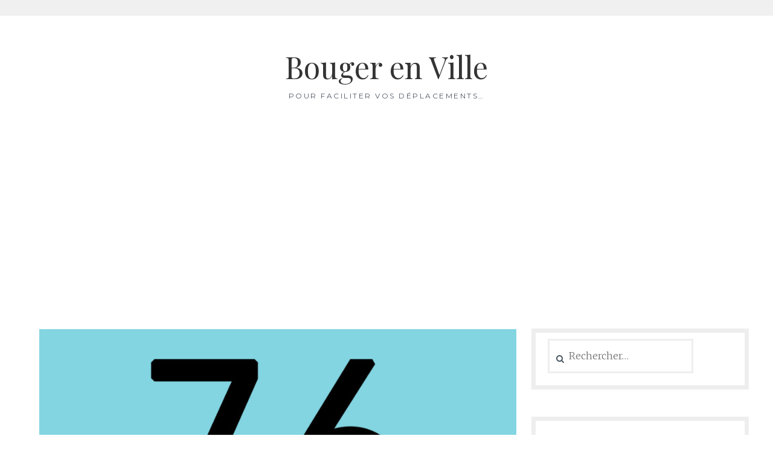

--- FILE ---
content_type: text/html; charset=UTF-8
request_url: https://www.bougerenville.com/bus-76-rennes-lycee-basch-mordelles-patis-horaires-plan/
body_size: 12347
content:
<!DOCTYPE html>
<html dir="ltr" lang="fr-FR">
<head>
<meta charset="UTF-8">
<meta name="viewport" content="width=device-width, initial-scale=1">
<link rel="profile" href="http://gmpg.org/xfn/11">
<link rel="pingback" href="https://www.bougerenville.com/xmlrpc.php">
<title>Bus 76 de Rennes à Mordelles (horaires et plan)</title>
	<style>img:is([sizes="auto" i], [sizes^="auto," i]) { contain-intrinsic-size: 3000px 1500px }</style>
	
		<!-- All in One SEO 4.9.1 - aioseo.com -->
	<meta name="description" content="Itinéraire du Bus 76 de Rennes : Rennes - Lycée Basch ↔ Mordelles Pâtis. La ligne de bus métropolitaine 76 dispose de 19 points d&#039;arrêt sur son trajet et dessert sur son itinéraire les villes de Rennes, de Vezin-le-Coquet, de Le Rheu et de Mordelles. En savoir plus sur : - les horaires du Bus 76 de Rennes (Premier" />
	<meta name="robots" content="max-snippet:-1, max-image-preview:large, max-video-preview:-1" />
	<meta name="author" content="BougerEnVille"/>
	<link rel="canonical" href="https://www.bougerenville.com/bus-76-rennes-lycee-basch-mordelles-patis-horaires-plan/" />
	<meta name="generator" content="All in One SEO (AIOSEO) 4.9.1" />
		<script type="application/ld+json" class="aioseo-schema">
			{"@context":"https:\/\/schema.org","@graph":[{"@type":"Article","@id":"https:\/\/www.bougerenville.com\/bus-76-rennes-lycee-basch-mordelles-patis-horaires-plan\/#article","name":"Bus 76 de Rennes \u00e0 Mordelles (horaires et plan)","headline":"Bus 76 de Rennes \u00e0 Mordelles (horaires et plan)","author":{"@id":"https:\/\/www.bougerenville.com\/author\/admin3170\/#author"},"publisher":{"@id":"https:\/\/www.bougerenville.com\/#organization"},"image":{"@type":"ImageObject","url":"https:\/\/www.bougerenville.com\/wp-content\/uploads\/2020\/11\/bus-76-rennes.jpg","width":1600,"height":900},"datePublished":"2020-11-24T17:31:44+01:00","dateModified":"2020-11-24T17:31:45+01:00","inLanguage":"fr-FR","mainEntityOfPage":{"@id":"https:\/\/www.bougerenville.com\/bus-76-rennes-lycee-basch-mordelles-patis-horaires-plan\/#webpage"},"isPartOf":{"@id":"https:\/\/www.bougerenville.com\/bus-76-rennes-lycee-basch-mordelles-patis-horaires-plan\/#webpage"},"articleSection":"Bouger en transports \u00e0 Rennes"},{"@type":"BreadcrumbList","@id":"https:\/\/www.bougerenville.com\/bus-76-rennes-lycee-basch-mordelles-patis-horaires-plan\/#breadcrumblist","itemListElement":[{"@type":"ListItem","@id":"https:\/\/www.bougerenville.com#listItem","position":1,"name":"Home","item":"https:\/\/www.bougerenville.com","nextItem":{"@type":"ListItem","@id":"https:\/\/www.bougerenville.com\/category\/france\/#listItem","name":"Bouger en France"}},{"@type":"ListItem","@id":"https:\/\/www.bougerenville.com\/category\/france\/#listItem","position":2,"name":"Bouger en France","item":"https:\/\/www.bougerenville.com\/category\/france\/","nextItem":{"@type":"ListItem","@id":"https:\/\/www.bougerenville.com\/category\/france\/bouger-en-transports-a-rennes\/#listItem","name":"Bouger en transports \u00e0 Rennes"},"previousItem":{"@type":"ListItem","@id":"https:\/\/www.bougerenville.com#listItem","name":"Home"}},{"@type":"ListItem","@id":"https:\/\/www.bougerenville.com\/category\/france\/bouger-en-transports-a-rennes\/#listItem","position":3,"name":"Bouger en transports \u00e0 Rennes","item":"https:\/\/www.bougerenville.com\/category\/france\/bouger-en-transports-a-rennes\/","nextItem":{"@type":"ListItem","@id":"https:\/\/www.bougerenville.com\/bus-76-rennes-lycee-basch-mordelles-patis-horaires-plan\/#listItem","name":"Bus 76 de Rennes \u00e0 Mordelles (horaires et plan)"},"previousItem":{"@type":"ListItem","@id":"https:\/\/www.bougerenville.com\/category\/france\/#listItem","name":"Bouger en France"}},{"@type":"ListItem","@id":"https:\/\/www.bougerenville.com\/bus-76-rennes-lycee-basch-mordelles-patis-horaires-plan\/#listItem","position":4,"name":"Bus 76 de Rennes \u00e0 Mordelles (horaires et plan)","previousItem":{"@type":"ListItem","@id":"https:\/\/www.bougerenville.com\/category\/france\/bouger-en-transports-a-rennes\/#listItem","name":"Bouger en transports \u00e0 Rennes"}}]},{"@type":"Organization","@id":"https:\/\/www.bougerenville.com\/#organization","name":"BougerEnVille","description":"Pour faciliter vos d\u00e9placements...","url":"https:\/\/www.bougerenville.com\/","logo":{"@type":"ImageObject","url":"https:\/\/www.bougerenville.com\/wp-content\/uploads\/2020\/01\/BEV-600-300.jpg","@id":"https:\/\/www.bougerenville.com\/bus-76-rennes-lycee-basch-mordelles-patis-horaires-plan\/#organizationLogo","width":600,"height":300},"image":{"@id":"https:\/\/www.bougerenville.com\/bus-76-rennes-lycee-basch-mordelles-patis-horaires-plan\/#organizationLogo"}},{"@type":"Person","@id":"https:\/\/www.bougerenville.com\/author\/admin3170\/#author","url":"https:\/\/www.bougerenville.com\/author\/admin3170\/","name":"BougerEnVille","image":{"@type":"ImageObject","@id":"https:\/\/www.bougerenville.com\/bus-76-rennes-lycee-basch-mordelles-patis-horaires-plan\/#authorImage","url":"https:\/\/secure.gravatar.com\/avatar\/8479d8e61072da011c5b457b649742e106135db6977dbdaeccb2a8d16c566d2e?s=96&d=mm&r=g","width":96,"height":96,"caption":"BougerEnVille"}},{"@type":"WebPage","@id":"https:\/\/www.bougerenville.com\/bus-76-rennes-lycee-basch-mordelles-patis-horaires-plan\/#webpage","url":"https:\/\/www.bougerenville.com\/bus-76-rennes-lycee-basch-mordelles-patis-horaires-plan\/","name":"Bus 76 de Rennes \u00e0 Mordelles (horaires et plan)","description":"Itin\u00e9raire du Bus 76 de Rennes : Rennes - Lyc\u00e9e Basch \u2194 Mordelles P\u00e2tis. La ligne de bus m\u00e9tropolitaine 76 dispose de 19 points d'arr\u00eat sur son trajet et dessert sur son itin\u00e9raire les villes de Rennes, de Vezin-le-Coquet, de Le Rheu et de Mordelles. En savoir plus sur : - les horaires du Bus 76 de Rennes (Premier","inLanguage":"fr-FR","isPartOf":{"@id":"https:\/\/www.bougerenville.com\/#website"},"breadcrumb":{"@id":"https:\/\/www.bougerenville.com\/bus-76-rennes-lycee-basch-mordelles-patis-horaires-plan\/#breadcrumblist"},"author":{"@id":"https:\/\/www.bougerenville.com\/author\/admin3170\/#author"},"creator":{"@id":"https:\/\/www.bougerenville.com\/author\/admin3170\/#author"},"image":{"@type":"ImageObject","url":"https:\/\/www.bougerenville.com\/wp-content\/uploads\/2020\/11\/bus-76-rennes.jpg","@id":"https:\/\/www.bougerenville.com\/bus-76-rennes-lycee-basch-mordelles-patis-horaires-plan\/#mainImage","width":1600,"height":900},"primaryImageOfPage":{"@id":"https:\/\/www.bougerenville.com\/bus-76-rennes-lycee-basch-mordelles-patis-horaires-plan\/#mainImage"},"datePublished":"2020-11-24T17:31:44+01:00","dateModified":"2020-11-24T17:31:45+01:00"},{"@type":"WebSite","@id":"https:\/\/www.bougerenville.com\/#website","url":"https:\/\/www.bougerenville.com\/","name":"Bouger en Ville","description":"Pour faciliter vos d\u00e9placements...","inLanguage":"fr-FR","publisher":{"@id":"https:\/\/www.bougerenville.com\/#organization"}}]}
		</script>
		<!-- All in One SEO -->

<link rel='dns-prefetch' href='//fonts.googleapis.com' />
<link rel="alternate" type="application/rss+xml" title="Bouger en Ville &raquo; Flux" href="https://www.bougerenville.com/feed/" />
<link rel="alternate" type="application/rss+xml" title="Bouger en Ville &raquo; Flux des commentaires" href="https://www.bougerenville.com/comments/feed/" />
<link rel="alternate" type="application/rss+xml" title="Bouger en Ville &raquo; Bus 76 de Rennes à Mordelles (horaires et plan) Flux des commentaires" href="https://www.bougerenville.com/bus-76-rennes-lycee-basch-mordelles-patis-horaires-plan/feed/" />
<script type="text/javascript">
/* <![CDATA[ */
window._wpemojiSettings = {"baseUrl":"https:\/\/s.w.org\/images\/core\/emoji\/16.0.1\/72x72\/","ext":".png","svgUrl":"https:\/\/s.w.org\/images\/core\/emoji\/16.0.1\/svg\/","svgExt":".svg","source":{"concatemoji":"https:\/\/www.bougerenville.com\/wp-includes\/js\/wp-emoji-release.min.js?ver=6.8.3"}};
/*! This file is auto-generated */
!function(s,n){var o,i,e;function c(e){try{var t={supportTests:e,timestamp:(new Date).valueOf()};sessionStorage.setItem(o,JSON.stringify(t))}catch(e){}}function p(e,t,n){e.clearRect(0,0,e.canvas.width,e.canvas.height),e.fillText(t,0,0);var t=new Uint32Array(e.getImageData(0,0,e.canvas.width,e.canvas.height).data),a=(e.clearRect(0,0,e.canvas.width,e.canvas.height),e.fillText(n,0,0),new Uint32Array(e.getImageData(0,0,e.canvas.width,e.canvas.height).data));return t.every(function(e,t){return e===a[t]})}function u(e,t){e.clearRect(0,0,e.canvas.width,e.canvas.height),e.fillText(t,0,0);for(var n=e.getImageData(16,16,1,1),a=0;a<n.data.length;a++)if(0!==n.data[a])return!1;return!0}function f(e,t,n,a){switch(t){case"flag":return n(e,"\ud83c\udff3\ufe0f\u200d\u26a7\ufe0f","\ud83c\udff3\ufe0f\u200b\u26a7\ufe0f")?!1:!n(e,"\ud83c\udde8\ud83c\uddf6","\ud83c\udde8\u200b\ud83c\uddf6")&&!n(e,"\ud83c\udff4\udb40\udc67\udb40\udc62\udb40\udc65\udb40\udc6e\udb40\udc67\udb40\udc7f","\ud83c\udff4\u200b\udb40\udc67\u200b\udb40\udc62\u200b\udb40\udc65\u200b\udb40\udc6e\u200b\udb40\udc67\u200b\udb40\udc7f");case"emoji":return!a(e,"\ud83e\udedf")}return!1}function g(e,t,n,a){var r="undefined"!=typeof WorkerGlobalScope&&self instanceof WorkerGlobalScope?new OffscreenCanvas(300,150):s.createElement("canvas"),o=r.getContext("2d",{willReadFrequently:!0}),i=(o.textBaseline="top",o.font="600 32px Arial",{});return e.forEach(function(e){i[e]=t(o,e,n,a)}),i}function t(e){var t=s.createElement("script");t.src=e,t.defer=!0,s.head.appendChild(t)}"undefined"!=typeof Promise&&(o="wpEmojiSettingsSupports",i=["flag","emoji"],n.supports={everything:!0,everythingExceptFlag:!0},e=new Promise(function(e){s.addEventListener("DOMContentLoaded",e,{once:!0})}),new Promise(function(t){var n=function(){try{var e=JSON.parse(sessionStorage.getItem(o));if("object"==typeof e&&"number"==typeof e.timestamp&&(new Date).valueOf()<e.timestamp+604800&&"object"==typeof e.supportTests)return e.supportTests}catch(e){}return null}();if(!n){if("undefined"!=typeof Worker&&"undefined"!=typeof OffscreenCanvas&&"undefined"!=typeof URL&&URL.createObjectURL&&"undefined"!=typeof Blob)try{var e="postMessage("+g.toString()+"("+[JSON.stringify(i),f.toString(),p.toString(),u.toString()].join(",")+"));",a=new Blob([e],{type:"text/javascript"}),r=new Worker(URL.createObjectURL(a),{name:"wpTestEmojiSupports"});return void(r.onmessage=function(e){c(n=e.data),r.terminate(),t(n)})}catch(e){}c(n=g(i,f,p,u))}t(n)}).then(function(e){for(var t in e)n.supports[t]=e[t],n.supports.everything=n.supports.everything&&n.supports[t],"flag"!==t&&(n.supports.everythingExceptFlag=n.supports.everythingExceptFlag&&n.supports[t]);n.supports.everythingExceptFlag=n.supports.everythingExceptFlag&&!n.supports.flag,n.DOMReady=!1,n.readyCallback=function(){n.DOMReady=!0}}).then(function(){return e}).then(function(){var e;n.supports.everything||(n.readyCallback(),(e=n.source||{}).concatemoji?t(e.concatemoji):e.wpemoji&&e.twemoji&&(t(e.twemoji),t(e.wpemoji)))}))}((window,document),window._wpemojiSettings);
/* ]]> */
</script>
<!-- www.bougerenville.com is managing ads with Advanced Ads 2.0.14 – https://wpadvancedads.com/ --><script id="bouge-ready">
			window.advanced_ads_ready=function(e,a){a=a||"complete";var d=function(e){return"interactive"===a?"loading"!==e:"complete"===e};d(document.readyState)?e():document.addEventListener("readystatechange",(function(a){d(a.target.readyState)&&e()}),{once:"interactive"===a})},window.advanced_ads_ready_queue=window.advanced_ads_ready_queue||[];		</script>
		<style id='wp-emoji-styles-inline-css' type='text/css'>

	img.wp-smiley, img.emoji {
		display: inline !important;
		border: none !important;
		box-shadow: none !important;
		height: 1em !important;
		width: 1em !important;
		margin: 0 0.07em !important;
		vertical-align: -0.1em !important;
		background: none !important;
		padding: 0 !important;
	}
</style>
<link rel="stylesheet" href="https://www.bougerenville.com/wp-content/cache/minify/a5ff7.css" media="all" />

<style id='classic-theme-styles-inline-css' type='text/css'>
/*! This file is auto-generated */
.wp-block-button__link{color:#fff;background-color:#32373c;border-radius:9999px;box-shadow:none;text-decoration:none;padding:calc(.667em + 2px) calc(1.333em + 2px);font-size:1.125em}.wp-block-file__button{background:#32373c;color:#fff;text-decoration:none}
</style>
<link rel="stylesheet" href="https://www.bougerenville.com/wp-content/cache/minify/fb166.css" media="all" />

<style id='global-styles-inline-css' type='text/css'>
:root{--wp--preset--aspect-ratio--square: 1;--wp--preset--aspect-ratio--4-3: 4/3;--wp--preset--aspect-ratio--3-4: 3/4;--wp--preset--aspect-ratio--3-2: 3/2;--wp--preset--aspect-ratio--2-3: 2/3;--wp--preset--aspect-ratio--16-9: 16/9;--wp--preset--aspect-ratio--9-16: 9/16;--wp--preset--color--black: #000000;--wp--preset--color--cyan-bluish-gray: #abb8c3;--wp--preset--color--white: #ffffff;--wp--preset--color--pale-pink: #f78da7;--wp--preset--color--vivid-red: #cf2e2e;--wp--preset--color--luminous-vivid-orange: #ff6900;--wp--preset--color--luminous-vivid-amber: #fcb900;--wp--preset--color--light-green-cyan: #7bdcb5;--wp--preset--color--vivid-green-cyan: #00d084;--wp--preset--color--pale-cyan-blue: #8ed1fc;--wp--preset--color--vivid-cyan-blue: #0693e3;--wp--preset--color--vivid-purple: #9b51e0;--wp--preset--gradient--vivid-cyan-blue-to-vivid-purple: linear-gradient(135deg,rgba(6,147,227,1) 0%,rgb(155,81,224) 100%);--wp--preset--gradient--light-green-cyan-to-vivid-green-cyan: linear-gradient(135deg,rgb(122,220,180) 0%,rgb(0,208,130) 100%);--wp--preset--gradient--luminous-vivid-amber-to-luminous-vivid-orange: linear-gradient(135deg,rgba(252,185,0,1) 0%,rgba(255,105,0,1) 100%);--wp--preset--gradient--luminous-vivid-orange-to-vivid-red: linear-gradient(135deg,rgba(255,105,0,1) 0%,rgb(207,46,46) 100%);--wp--preset--gradient--very-light-gray-to-cyan-bluish-gray: linear-gradient(135deg,rgb(238,238,238) 0%,rgb(169,184,195) 100%);--wp--preset--gradient--cool-to-warm-spectrum: linear-gradient(135deg,rgb(74,234,220) 0%,rgb(151,120,209) 20%,rgb(207,42,186) 40%,rgb(238,44,130) 60%,rgb(251,105,98) 80%,rgb(254,248,76) 100%);--wp--preset--gradient--blush-light-purple: linear-gradient(135deg,rgb(255,206,236) 0%,rgb(152,150,240) 100%);--wp--preset--gradient--blush-bordeaux: linear-gradient(135deg,rgb(254,205,165) 0%,rgb(254,45,45) 50%,rgb(107,0,62) 100%);--wp--preset--gradient--luminous-dusk: linear-gradient(135deg,rgb(255,203,112) 0%,rgb(199,81,192) 50%,rgb(65,88,208) 100%);--wp--preset--gradient--pale-ocean: linear-gradient(135deg,rgb(255,245,203) 0%,rgb(182,227,212) 50%,rgb(51,167,181) 100%);--wp--preset--gradient--electric-grass: linear-gradient(135deg,rgb(202,248,128) 0%,rgb(113,206,126) 100%);--wp--preset--gradient--midnight: linear-gradient(135deg,rgb(2,3,129) 0%,rgb(40,116,252) 100%);--wp--preset--font-size--small: 13px;--wp--preset--font-size--medium: 20px;--wp--preset--font-size--large: 36px;--wp--preset--font-size--x-large: 42px;--wp--preset--spacing--20: 0.44rem;--wp--preset--spacing--30: 0.67rem;--wp--preset--spacing--40: 1rem;--wp--preset--spacing--50: 1.5rem;--wp--preset--spacing--60: 2.25rem;--wp--preset--spacing--70: 3.38rem;--wp--preset--spacing--80: 5.06rem;--wp--preset--shadow--natural: 6px 6px 9px rgba(0, 0, 0, 0.2);--wp--preset--shadow--deep: 12px 12px 50px rgba(0, 0, 0, 0.4);--wp--preset--shadow--sharp: 6px 6px 0px rgba(0, 0, 0, 0.2);--wp--preset--shadow--outlined: 6px 6px 0px -3px rgba(255, 255, 255, 1), 6px 6px rgba(0, 0, 0, 1);--wp--preset--shadow--crisp: 6px 6px 0px rgba(0, 0, 0, 1);}:where(.is-layout-flex){gap: 0.5em;}:where(.is-layout-grid){gap: 0.5em;}body .is-layout-flex{display: flex;}.is-layout-flex{flex-wrap: wrap;align-items: center;}.is-layout-flex > :is(*, div){margin: 0;}body .is-layout-grid{display: grid;}.is-layout-grid > :is(*, div){margin: 0;}:where(.wp-block-columns.is-layout-flex){gap: 2em;}:where(.wp-block-columns.is-layout-grid){gap: 2em;}:where(.wp-block-post-template.is-layout-flex){gap: 1.25em;}:where(.wp-block-post-template.is-layout-grid){gap: 1.25em;}.has-black-color{color: var(--wp--preset--color--black) !important;}.has-cyan-bluish-gray-color{color: var(--wp--preset--color--cyan-bluish-gray) !important;}.has-white-color{color: var(--wp--preset--color--white) !important;}.has-pale-pink-color{color: var(--wp--preset--color--pale-pink) !important;}.has-vivid-red-color{color: var(--wp--preset--color--vivid-red) !important;}.has-luminous-vivid-orange-color{color: var(--wp--preset--color--luminous-vivid-orange) !important;}.has-luminous-vivid-amber-color{color: var(--wp--preset--color--luminous-vivid-amber) !important;}.has-light-green-cyan-color{color: var(--wp--preset--color--light-green-cyan) !important;}.has-vivid-green-cyan-color{color: var(--wp--preset--color--vivid-green-cyan) !important;}.has-pale-cyan-blue-color{color: var(--wp--preset--color--pale-cyan-blue) !important;}.has-vivid-cyan-blue-color{color: var(--wp--preset--color--vivid-cyan-blue) !important;}.has-vivid-purple-color{color: var(--wp--preset--color--vivid-purple) !important;}.has-black-background-color{background-color: var(--wp--preset--color--black) !important;}.has-cyan-bluish-gray-background-color{background-color: var(--wp--preset--color--cyan-bluish-gray) !important;}.has-white-background-color{background-color: var(--wp--preset--color--white) !important;}.has-pale-pink-background-color{background-color: var(--wp--preset--color--pale-pink) !important;}.has-vivid-red-background-color{background-color: var(--wp--preset--color--vivid-red) !important;}.has-luminous-vivid-orange-background-color{background-color: var(--wp--preset--color--luminous-vivid-orange) !important;}.has-luminous-vivid-amber-background-color{background-color: var(--wp--preset--color--luminous-vivid-amber) !important;}.has-light-green-cyan-background-color{background-color: var(--wp--preset--color--light-green-cyan) !important;}.has-vivid-green-cyan-background-color{background-color: var(--wp--preset--color--vivid-green-cyan) !important;}.has-pale-cyan-blue-background-color{background-color: var(--wp--preset--color--pale-cyan-blue) !important;}.has-vivid-cyan-blue-background-color{background-color: var(--wp--preset--color--vivid-cyan-blue) !important;}.has-vivid-purple-background-color{background-color: var(--wp--preset--color--vivid-purple) !important;}.has-black-border-color{border-color: var(--wp--preset--color--black) !important;}.has-cyan-bluish-gray-border-color{border-color: var(--wp--preset--color--cyan-bluish-gray) !important;}.has-white-border-color{border-color: var(--wp--preset--color--white) !important;}.has-pale-pink-border-color{border-color: var(--wp--preset--color--pale-pink) !important;}.has-vivid-red-border-color{border-color: var(--wp--preset--color--vivid-red) !important;}.has-luminous-vivid-orange-border-color{border-color: var(--wp--preset--color--luminous-vivid-orange) !important;}.has-luminous-vivid-amber-border-color{border-color: var(--wp--preset--color--luminous-vivid-amber) !important;}.has-light-green-cyan-border-color{border-color: var(--wp--preset--color--light-green-cyan) !important;}.has-vivid-green-cyan-border-color{border-color: var(--wp--preset--color--vivid-green-cyan) !important;}.has-pale-cyan-blue-border-color{border-color: var(--wp--preset--color--pale-cyan-blue) !important;}.has-vivid-cyan-blue-border-color{border-color: var(--wp--preset--color--vivid-cyan-blue) !important;}.has-vivid-purple-border-color{border-color: var(--wp--preset--color--vivid-purple) !important;}.has-vivid-cyan-blue-to-vivid-purple-gradient-background{background: var(--wp--preset--gradient--vivid-cyan-blue-to-vivid-purple) !important;}.has-light-green-cyan-to-vivid-green-cyan-gradient-background{background: var(--wp--preset--gradient--light-green-cyan-to-vivid-green-cyan) !important;}.has-luminous-vivid-amber-to-luminous-vivid-orange-gradient-background{background: var(--wp--preset--gradient--luminous-vivid-amber-to-luminous-vivid-orange) !important;}.has-luminous-vivid-orange-to-vivid-red-gradient-background{background: var(--wp--preset--gradient--luminous-vivid-orange-to-vivid-red) !important;}.has-very-light-gray-to-cyan-bluish-gray-gradient-background{background: var(--wp--preset--gradient--very-light-gray-to-cyan-bluish-gray) !important;}.has-cool-to-warm-spectrum-gradient-background{background: var(--wp--preset--gradient--cool-to-warm-spectrum) !important;}.has-blush-light-purple-gradient-background{background: var(--wp--preset--gradient--blush-light-purple) !important;}.has-blush-bordeaux-gradient-background{background: var(--wp--preset--gradient--blush-bordeaux) !important;}.has-luminous-dusk-gradient-background{background: var(--wp--preset--gradient--luminous-dusk) !important;}.has-pale-ocean-gradient-background{background: var(--wp--preset--gradient--pale-ocean) !important;}.has-electric-grass-gradient-background{background: var(--wp--preset--gradient--electric-grass) !important;}.has-midnight-gradient-background{background: var(--wp--preset--gradient--midnight) !important;}.has-small-font-size{font-size: var(--wp--preset--font-size--small) !important;}.has-medium-font-size{font-size: var(--wp--preset--font-size--medium) !important;}.has-large-font-size{font-size: var(--wp--preset--font-size--large) !important;}.has-x-large-font-size{font-size: var(--wp--preset--font-size--x-large) !important;}
:where(.wp-block-post-template.is-layout-flex){gap: 1.25em;}:where(.wp-block-post-template.is-layout-grid){gap: 1.25em;}
:where(.wp-block-columns.is-layout-flex){gap: 2em;}:where(.wp-block-columns.is-layout-grid){gap: 2em;}
:root :where(.wp-block-pullquote){font-size: 1.5em;line-height: 1.6;}
</style>
<link rel="stylesheet" href="https://www.bougerenville.com/wp-content/cache/minify/53f89.css" media="all" />


<link rel='stylesheet' id='Lucienne-fonts-css' href='https://fonts.googleapis.com/css?family=Playfair+Display%3A400%2C700%7CMontserrat%3A400%2C700%7CMerriweather%3A400%2C300%2C700&#038;subset=latin%2Clatin-ext' type='text/css' media='all' />
<link rel="stylesheet" href="https://www.bougerenville.com/wp-content/cache/minify/269a3.css" media="all" />


<script  src="https://www.bougerenville.com/wp-content/cache/minify/818c0.js"></script>


<link rel="https://api.w.org/" href="https://www.bougerenville.com/wp-json/" /><link rel="alternate" title="JSON" type="application/json" href="https://www.bougerenville.com/wp-json/wp/v2/posts/20546" /><link rel="EditURI" type="application/rsd+xml" title="RSD" href="https://www.bougerenville.com/xmlrpc.php?rsd" />
<meta name="generator" content="WordPress 6.8.3" />
<link rel='shortlink' href='https://www.bougerenville.com/?p=20546' />
<link rel="alternate" title="oEmbed (JSON)" type="application/json+oembed" href="https://www.bougerenville.com/wp-json/oembed/1.0/embed?url=https%3A%2F%2Fwww.bougerenville.com%2Fbus-76-rennes-lycee-basch-mordelles-patis-horaires-plan%2F" />
<link rel="alternate" title="oEmbed (XML)" type="text/xml+oembed" href="https://www.bougerenville.com/wp-json/oembed/1.0/embed?url=https%3A%2F%2Fwww.bougerenville.com%2Fbus-76-rennes-lycee-basch-mordelles-patis-horaires-plan%2F&#038;format=xml" />
<style type="text/css">.recentcomments a{display:inline !important;padding:0 !important;margin:0 !important;}</style><script  async src="https://pagead2.googlesyndication.com/pagead/js/adsbygoogle.js?client=ca-pub-8695841881440953" crossorigin="anonymous"></script><link rel="icon" href="https://www.bougerenville.com/wp-content/uploads/2018/10/cropped-BEV-logo-600-32x32.jpg" sizes="32x32" />
<link rel="icon" href="https://www.bougerenville.com/wp-content/uploads/2018/10/cropped-BEV-logo-600-192x192.jpg" sizes="192x192" />
<link rel="apple-touch-icon" href="https://www.bougerenville.com/wp-content/uploads/2018/10/cropped-BEV-logo-600-180x180.jpg" />
<meta name="msapplication-TileImage" content="https://www.bougerenville.com/wp-content/uploads/2018/10/cropped-BEV-logo-600-270x270.jpg" />
	
<!-- Google tag (gtag.js) -->
<script async src="https://www.googletagmanager.com/gtag/js?id=G-M3JHYMQBGN"></script>
<script>
  window.dataLayer = window.dataLayer || [];
  function gtag(){dataLayer.push(arguments);}
  gtag('js', new Date());

  gtag('config', 'G-M3JHYMQBGN');
</script>
	
	<script async src="https://fundingchoicesmessages.google.com/i/pub-8695841881440953?ers=1" nonce="vGfhcKctmu_ll-SPV6_MxA"></script><script nonce="vGfhcKctmu_ll-SPV6_MxA">(function() {function signalGooglefcPresent() {if (!window.frames['googlefcPresent']) {if (document.body) {const iframe = document.createElement('iframe'); iframe.style = 'width: 0; height: 0; border: none; z-index: -1000; left: -1000px; top: -1000px;'; iframe.style.display = 'none'; iframe.name = 'googlefcPresent'; document.body.appendChild(iframe);} else {setTimeout(signalGooglefcPresent, 0);}}}signalGooglefcPresent();})();</script>

</head>

<body class="wp-singular post-template-default single single-post postid-20546 single-format-standard wp-theme-lucienne aa-prefix-bouge-">
 <nav class="clear socialmenu" role="navigation">
 </nav>

<div id="page" class="hfeed site">
	<a class="skip-link screen-reader-text" href="#content">Aller au contenu</a>

	<header id="masthead" class="site-header" role="banner">
		<div class="site-branding">
								<h1 class="site-title"><a href="https://www.bougerenville.com/" rel="home">Bouger en Ville</a></h1>
			<h2 class="site-description">Pour faciliter vos déplacements&#8230;</h2>
		</div><!-- .site-branding -->
        
        <nav id="site-navigation" class="main-navigation clear" role="navigation">
			<button class="menu-toggle" aria-controls="primary-menu" aria-expanded="false">Menu</button>
			
			
		</nav><!-- #site-navigation -->
	</header><!-- #masthead -->

	<div id="content" class="site-content">
	<div class="wrap clear">

<div id="primary" class="content-area">
  <main id="main" class="site-main" role="main">
        
<article id="post-20546" class="post-20546 post type-post status-publish format-standard has-post-thumbnail hentry category-bouger-en-transports-a-rennes">  
		<div class="featured-header-image">
				<img width="900" height="450" src="https://www.bougerenville.com/wp-content/uploads/2020/11/bus-76-rennes-900x450.jpg" class="attachment-Lucienne-home size-Lucienne-home wp-post-image" alt="" decoding="async" fetchpriority="high" />		</div><!-- .featured-header-image -->
	
	<header class="entry-header">
		<h1 class="entry-title">Bus 76 de Rennes à Mordelles (horaires et plan)</h1>         <hr class="entry-border"/>
        <div class="entry-cat">
		<a href="https://www.bougerenville.com/category/france/bouger-en-transports-a-rennes/" rel="category tag">Bouger en transports à Rennes</a> / mardi, novembre 24th, 2020		</div><!-- .entry-cat -->
                	</header><!-- .entry-header -->
    
  

	<div class="entry-content">
		
<p><strong>Itinéraire du Bus 76 de Rennes : Rennes &#8211; Lycée Basch ↔ Mordelles Pâtis. <br>La ligne de bus métropolitaine 76 dispose de 19 points d&rsquo;arrêt sur son trajet et dessert sur son itinéraire les villes de <a href="https://www.bougerenville.com/bus-rennes-horaires-plans-lignes/">Rennes</a>, de <a href="https://www.bougerenville.com/lignes-de-bus-transports-vezin-le-coquet-horaires-plans/">Vezin-le-Coquet</a>, de <a href="https://www.bougerenville.com/lignes-de-bus-transports-le-rheu-horaires-plans/">Le Rheu</a> et de <a href="https://www.bougerenville.com/lignes-de-bus-transports-mordelles-horaires-plans/">Mordelles</a>. </strong></p>



<p>En savoir plus sur :<br> &#8211; <a href="#horaires">les horaires du Bus 76 de Rennes</a> (Premier et dernier départ &#8211; Fréquence de passage &#8211; Fiche horaire)<br> &#8211; <a href="#itineraire">l&rsquo;itinéraire du Bus 76 de Rennes</a> (Plan &#8211; stations &#8211; correspondances)<br> &#8211; <a href="#info">Suivez le trafic en direct sur le réseau</a> (Perturbations &#8211; incidents &#8211; travaux &#8211; conditions de circulation en temps réel)<a name="horaires"></a></p>



<h2 class="wp-block-heading">Les horaires du Bus 76 de Rennes Métropole</h2>



<p><a href="https://data.explore.star.fr/explore/dataset/mkt-information-documents-td/files/10791d3fd397fb4b19982d9c570573d4/download/">Voir la fiche horaire du Bus 76 de Rennes</a></p>



<p>Premier départ du Bus 76 de Rennes &#8211; Lycée Basch vers Mordelles Pâtis : 7h50 du lundi au vendredi.<br>Dernier départ du Bus 76 de Rennes &#8211; Lycée Basch vers Mordelles Pâtis : 19h25 du lundi au vendredi.<br>Premier départ du Bus 76 de Mordelles Pâtis vers Rennes &#8211; Lycée Basch : 7h00 du lundi au vendredi.<br>Dernier départ du Bus 76 de Mordelles Pâtis vers Rennes &#8211; Lycée Basch : 19h35 du lundi au vendredi.</p>



<p>Le Bus 76 circule du lundi au vendredi (pas de service le week-end, samedi, dimanche et jours fériés) et propose les fréquences de passage suivantes :<br>Un bus toutes les 20 à 95 minutes la semaine.<br>Pas de bus le samedi.<br>Pas de bus le dimanche.<br><a name="itineraire"></a></p>



<h2 class="wp-block-heading">Trajet, itinéraire (stations et correspondances) du Bus 76 de Rennes Métropole entre Rennes &#8211; Lycée Basch et Mordelles Pâtis</h2>



<p><a href="https://data.explore.star.fr/explore/dataset/mkt-information-documents-td/files/804f1b8db28665a32e9c5be2c09dd076/download/">Voir le plan du Bus 76 de Rennes</a><br>
<table id="tablepress-595" class="tablepress tablepress-id-595">
<thead>
<tr class="row-1">
	<th class="column-1">Arrêts de bus</th><th class="column-2">Correspondances</th>
</tr>
</thead>
<tbody class="row-striping row-hover">
<tr class="row-2">
	<td class="column-1"><b>Rennes - Lycée Basch</b></td><td class="column-2"></td>
</tr>
<tr class="row-3">
	<td class="column-1">Villejean-Université</td><td class="column-2"><a href="https://www.bougerenville.com/metro-ligne-a-rennes-jf-kennedy-poterie-horaires-plan/" title="Métro ligne a Rennes (horaires et plan)">Métro a</a><br />
<a href="https://www.bougerenville.com/bus-c4-rennes-za-saint-sulpice-saint-gregoire-grand-quartier-horaires-plan/" title="Bus C4 de Rennes à Saint-Grégoire (horaires et plan)">Bus C4</a> - <a href="https://www.bougerenville.com/bus-12-rennes-villejean-universite-poterie-horaires-plan/" title="Bus 12 Rennes (horaires et plan)">Bus 12</a> - <a href="https://www.bougerenville.com/bus-14-rennes-roazhon-park-beaulieu-atalante-horaires-plan/" title="Bus 14 Rennes (horaires et plan)">Bus 14</a> - <a href="https://www.bougerenville.com/bus-52-rennes-la-chapelle-des-fougeretz-besneraie-saint-gilles-ile-des-bois-horaires-plan/" title="Bus 52 Rennes de La Chapelle-des-Fougeretz à Saint-Gilles (horaires et plan)">Bus 52</a> - <a href="https://www.bougerenville.com/bus-65-rennes-villejean-universite-parthenay-de-bretagne-fontaine-horaires-plan/" title="Bus 65 de Rennes à Parthenay-de-Bretagne (horaires et plan)">Bus 65</a> - <a href="https://www.bougerenville.com/bus-68-rennes-vilejean-universite-geveze-cheval-blanc-horaires-plan/" title="Bus 68 de Rennes à Gévezé (horaires et plan)">Bus 68</a> - <a href="https://www.bougerenville.com/bus-77-rennes-villejean-universite-pace-patis-roussel-horaires-plan/" title="Bus 77 de Rennes à Pacé (horaires et plan)">Bus 77</a> - <a href="https://www.bougerenville.com/bus-78-rennes-villejean-universite-betton-centre-horaires-plan/" title="Bus 78 de Rennes à Betton (horaires et plan)">Bus 78</a> - <a href="https://www.bougerenville.com/bus-81-rennes-villejean-universite-romille-college-horaires-plan/" title="Bus 81 de Rennes à Romillé (horaires et plan)">Bus 81</a> - <a href="https://www.bougerenville.com/bus-82-rennes-villejean-universite-miniac-sous-becherel-eglise-horaires-plan/" title="Bus 82 de Rennes à Miniac-sous-Bécherel (horaires et plan)">Bus 82</a> - Bus 152ex - Bus 165ex - Bus 168ex</td>
</tr>
<tr class="row-4">
	<td class="column-1">Berger</td><td class="column-2"><a href="https://www.bougerenville.com/bus-c4-rennes-za-saint-sulpice-saint-gregoire-grand-quartier-horaires-plan/" title="Bus C4 de Rennes à Saint-Grégoire (horaires et plan)">Bus C4</a></td>
</tr>
<tr class="row-5">
	<td class="column-1">Merlin</td><td class="column-2"><a href="https://www.bougerenville.com/bus-14-rennes-roazhon-park-beaulieu-atalante-horaires-plan/" title="Bus 14 Rennes (horaires et plan)">Bus 14</a> - <a href="https://www.bougerenville.com/bus-53-rennes-republique-la-chapelle-thouarault-ville-aux-archers-horaires-plan/" title="Bus 53 de Rennes à La Chapelle-Thouarault (horaires et plan)">Bus 53</a></td>
</tr>
<tr class="row-6">
	<td class="column-1">Colin</td><td class="column-2"><a href="https://www.bougerenville.com/bus-14-rennes-roazhon-park-beaulieu-atalante-horaires-plan/" title="Bus 14 Rennes (horaires et plan)">Bus 14</a> - <a href="https://www.bougerenville.com/bus-53-rennes-republique-la-chapelle-thouarault-ville-aux-archers-horaires-plan/" title="Bus 53 de Rennes à La Chapelle-Thouarault (horaires et plan)">Bus 53</a> - Bus 153ex</td>
</tr>
<tr class="row-7">
	<td class="column-1">Tertre</td><td class="column-2"><a href="https://www.bougerenville.com/bus-53-rennes-republique-la-chapelle-thouarault-ville-aux-archers-horaires-plan/" title="Bus 53 de Rennes à La Chapelle-Thouarault (horaires et plan)">Bus 53</a></td>
</tr>
<tr class="row-8">
	<td class="column-1">Champs Bleus</td><td class="column-2"><a href="https://www.bougerenville.com/bus-53-rennes-republique-la-chapelle-thouarault-ville-aux-archers-horaires-plan/" title="Bus 53 de Rennes à La Chapelle-Thouarault (horaires et plan)">Bus 53</a> - Bus 153ex</td>
</tr>
<tr class="row-9">
	<td class="column-1">Vezin Centre</td><td class="column-2"><a href="https://www.bougerenville.com/bus-53-rennes-republique-la-chapelle-thouarault-ville-aux-archers-horaires-plan/" title="Bus 53 de Rennes à La Chapelle-Thouarault (horaires et plan)">Bus 53</a> - Bus 153ex</td>
</tr>
<tr class="row-10">
	<td class="column-1">Lion d'Or</td><td class="column-2"><a href="https://www.bougerenville.com/bus-53-rennes-republique-la-chapelle-thouarault-ville-aux-archers-horaires-plan/" title="Bus 53 de Rennes à La Chapelle-Thouarault (horaires et plan)">Bus 53</a> - Bus 153ex</td>
</tr>
<tr class="row-11">
	<td class="column-1">Gaston Bardet</td><td class="column-2"></td>
</tr>
<tr class="row-12">
	<td class="column-1">Bouleaux</td><td class="column-2"><a href="https://www.bougerenville.com/bus-54-rennes-charles-de-gaulle-cintre-chene-vert-horaires-plan/" title="Bus 54 de Rennes à Cintré (horaires et plan)">Bus 54</a> - Bus 154ex</td>
</tr>
<tr class="row-13">
	<td class="column-1">L‘Autre Lieu</td><td class="column-2"><a href="https://www.bougerenville.com/bus-54-rennes-charles-de-gaulle-cintre-chene-vert-horaires-plan/" title="Bus 54 de Rennes à Cintré (horaires et plan)">Bus 54</a> - Bus 154ex</td>
</tr>
<tr class="row-14">
	<td class="column-1">Acquêts</td><td class="column-2"></td>
</tr>
<tr class="row-15">
	<td class="column-1">Égalité</td><td class="column-2"></td>
</tr>
<tr class="row-16">
	<td class="column-1">Gretay</td><td class="column-2"><a href="https://www.bougerenville.com/bus-55-rennes-charles-de-gaulle-mordelles-patis-le-verger-eglise-horaires-plan/" title="Bus 55 de Rennes à Mordelles et Le Verger (horaires et plan)">Bus 55</a> - Bus 155ex</td>
</tr>
<tr class="row-17">
	<td class="column-1">Mordelles Lilas</td><td class="column-2"><a href="https://www.bougerenville.com/bus-55-rennes-charles-de-gaulle-mordelles-patis-le-verger-eglise-horaires-plan/" title="Bus 55 de Rennes à Mordelles et Le Verger (horaires et plan)">Bus 55</a> - Bus 155ex</td>
</tr>
<tr class="row-18">
	<td class="column-1">Mordelles Mairie</td><td class="column-2"><a href="https://www.bougerenville.com/bus-55-rennes-charles-de-gaulle-mordelles-patis-le-verger-eglise-horaires-plan/" title="Bus 55 de Rennes à Mordelles et Le Verger (horaires et plan)">Bus 55</a> - Bus 155ex</td>
</tr>
<tr class="row-19">
	<td class="column-1">Mordelles Église</td><td class="column-2"><a href="https://www.bougerenville.com/bus-55-rennes-charles-de-gaulle-mordelles-patis-le-verger-eglise-horaires-plan/" title="Bus 55 de Rennes à Mordelles et Le Verger (horaires et plan)">Bus 55</a> - Bus 155ex</td>
</tr>
<tr class="row-20">
	<td class="column-1"><b>Mordelles Pâtis</b></td><td class="column-2"><a href="https://www.bougerenville.com/bus-55-rennes-charles-de-gaulle-mordelles-patis-le-verger-eglise-horaires-plan/" title="Bus 55 de Rennes à Mordelles et Le Verger (horaires et plan)">Bus 55</a> - Bus 155ex</td>
</tr>
</tbody>
</table>
</p>



<h2 class="wp-block-heading"><strong>Info trafic en direct sur le réseau Rennais</strong> <strong>STAR</strong></h2>



<figure class="wp-block-embed-twitter wp-block-embed is-type-rich is-provider-twitter"><div class="wp-block-embed__wrapper">
<a class="twitter-timeline" data-width="900" data-height="1000" data-dnt="true" href="https://twitter.com/STARendirect?ref_src=twsrc%5Etfw">Tweets by STARendirect</a><script async src="https://platform.twitter.com/widgets.js" charset="utf-8"></script>
</div></figure>



<p>Transports à Rennes :<br><a href="https://www.bougerenville.com/metro-rennes-horaires-plans-lignes/">Horaires et plans des lignes de métro à Rennes</a><br><a href="https://www.bougerenville.com/bus-rennes-horaires-plans-lignes/">Horaires et plans des lignes de bus à Rennes</a></p>
<p id="post-modified-info">Dernière mise à jour : 24 novembre 2020 par <a href="https://www.bougerenville.com" target="_blank" class="last-modified-author">BougerEnVille</a></p>			</div><!-- .entry-content -->

	<footer class="entry-footer clear">
		<div class="entry-footer-wrapper"><span class="posted-on"><a href="https://www.bougerenville.com/bus-76-rennes-lycee-basch-mordelles-patis-horaires-plan/" rel="bookmark"><time class="entry-date published" datetime="2020-11-24T17:31:44+01:00">24 novembre 2020</time><time class="updated" datetime="2020-11-24T17:31:45+01:00">24 novembre 2020</time></a></span><span class="byline"> <span class="author vcard"><a class="url fn n" href="https://www.bougerenville.com/author/admin3170/">BougerEnVille</a></span></span><span class="cat-links"><a href="https://www.bougerenville.com/category/france/bouger-en-transports-a-rennes/" rel="category tag">Bouger en transports à Rennes</a></span></div><!--.entry-footer-wrapper-->	</footer><!-- .entry-footer -->
</article><!-- #post-## -->

    
<div id="comments" class="comments-area">
        	<div id="respond" class="comment-respond">
		<h3 id="reply-title" class="comment-reply-title">Laisser un commentaire <small><a rel="nofollow" id="cancel-comment-reply-link" href="/bus-76-rennes-lycee-basch-mordelles-patis-horaires-plan/#respond" style="display:none;">Annuler la réponse</a></small></h3><form action="https://www.bougerenville.com/wp-comments-post.php" method="post" id="commentform" class="comment-form"><p class="comment-notes"><span id="email-notes">Votre adresse e-mail ne sera pas publiée.</span> <span class="required-field-message">Les champs obligatoires sont indiqués avec <span class="required">*</span></span></p><p class="comment-form-comment"><label for="comment">Commentaire <span class="required">*</span></label> <textarea id="comment" name="comment" cols="45" rows="8" maxlength="65525" required></textarea></p><p class="comment-form-author"><label for="author">Nom <span class="required">*</span></label> <input id="author" name="author" type="text" value="" size="30" maxlength="245" autocomplete="name" required /></p>
<p class="comment-form-email"><label for="email">E-mail <span class="required">*</span></label> <input id="email" name="email" type="email" value="" size="30" maxlength="100" aria-describedby="email-notes" autocomplete="email" required /></p>
<p class="comment-form-url"><label for="url">Site web</label> <input id="url" name="url" type="url" value="" size="30" maxlength="200" autocomplete="url" /></p>
<p class="comment-form-cookies-consent"><input id="wp-comment-cookies-consent" name="wp-comment-cookies-consent" type="checkbox" value="yes" /> <label for="wp-comment-cookies-consent">Enregistrer mon nom, mon e-mail et mon site dans le navigateur pour mon prochain commentaire.</label></p>
<p class="form-submit"><input name="submit" type="submit" id="submit" class="submit" value="Laisser un commentaire" /> <input type='hidden' name='comment_post_ID' value='20546' id='comment_post_ID' />
<input type='hidden' name='comment_parent' id='comment_parent' value='0' />
</p><!-- Anti-spam plugin wordpress.org/plugins/anti-spam/ --><div class="wantispam-required-fields"><input type="hidden" name="wantispam_t" class="wantispam-control wantispam-control-t" value="1767682154" /><div class="wantispam-group wantispam-group-q" style="clear: both;">
					<label>Current ye@r <span class="required">*</span></label>
					<input type="hidden" name="wantispam_a" class="wantispam-control wantispam-control-a" value="2026" />
					<input type="text" name="wantispam_q" class="wantispam-control wantispam-control-q" value="7.4.0" autocomplete="off" />
				  </div>
<div class="wantispam-group wantispam-group-e" style="display: none;">
					<label>Leave this field empty</label>
					<input type="text" name="wantispam_e_email_url_website" class="wantispam-control wantispam-control-e" value="" autocomplete="off" />
				  </div>
</div><!--\End Anti-spam plugin --></form>	</div><!-- #respond -->
	</div>
<!-- #comments --> 
    
	<nav class="navigation post-navigation" aria-label="Publications">
		<h2 class="screen-reader-text">Navigation de l’article</h2>
		<div class="nav-links"><div class="nav-previous"><a href="https://www.bougerenville.com/lignes-de-bus-transports-nouvoitou-horaires-plans/" rel="prev"><span class="meta-nav">Publication précédente</span> Lignes de bus, transports à Nouvoitou (horaires et plans)</a></div><div class="nav-next"><a href="https://www.bougerenville.com/bus-77-rennes-villejean-universite-pace-patis-roussel-horaires-plan/" rel="next"><span class="meta-nav">Publication suivante</span> Bus 77 de Rennes à Pacé (horaires et plan)</a></div></div>
	</nav>      </main>
  <!-- #main --> 
</div>
<!-- #primary -->


<div id="secondary" class="widget-area sidebar" role="complementary">
  <aside id="search-2" class="widget widget_search"><form role="search" method="get" class="search-form" action="https://www.bougerenville.com/">
				<label>
					<span class="screen-reader-text">Rechercher :</span>
					<input type="search" class="search-field" placeholder="Rechercher…" value="" name="s" />
				</label>
				<input type="submit" class="search-submit" value="Rechercher" />
			</form></aside><aside id="categories-2" class="widget widget_categories"><h1 class="widget-title">Vous bougez ou ?</h1><hr class="widget-border">
			<ul>
					<li class="cat-item cat-item-139"><a href="https://www.bougerenville.com/category/france/bouger-en-transports-a-bordeaux/">Bouger en transports à Bordeaux</a>
</li>
	<li class="cat-item cat-item-25"><a href="https://www.bougerenville.com/category/belgique/bouger-a-bruxelles/">Bouger en transports à Bruxelles</a>
</li>
	<li class="cat-item cat-item-137"><a href="https://www.bougerenville.com/category/bouger-en-suisse/bouger-en-transports-a-geneve/">Bouger en transports à Genève</a>
</li>
	<li class="cat-item cat-item-141"><a href="https://www.bougerenville.com/category/france/bouger-en-transports-a-lille/">Bouger en transports à Lille</a>
</li>
	<li class="cat-item cat-item-30"><a href="https://www.bougerenville.com/category/france/bouger-a-lyon/">Bouger en transports à Lyon</a>
</li>
	<li class="cat-item cat-item-118"><a href="https://www.bougerenville.com/category/france/bouger-a-montpellier/">Bouger en transports à Montpellier</a>
</li>
	<li class="cat-item cat-item-28"><a href="https://www.bougerenville.com/category/france/bouger-a-nantes/">Bouger en transports à Nantes</a>
</li>
	<li class="cat-item cat-item-27"><a href="https://www.bougerenville.com/category/france/bouger-a-nice/">Bouger en transports à Nice</a>
</li>
	<li class="cat-item cat-item-18"><a href="https://www.bougerenville.com/category/france/bouger-a-paris/">Bouger en transports à Paris</a>
</li>
	<li class="cat-item cat-item-135"><a href="https://www.bougerenville.com/category/france/bouger-en-transports-a-reims/">Bouger en transports à Reims</a>
</li>
	<li class="cat-item cat-item-119"><a href="https://www.bougerenville.com/category/france/bouger-en-transports-a-rennes/">Bouger en transports à Rennes</a>
</li>
	<li class="cat-item cat-item-138"><a href="https://www.bougerenville.com/category/france/bouger-en-transports-a-strasbourg/">Bouger en transports à Strasbourg</a>
</li>
	<li class="cat-item cat-item-31"><a href="https://www.bougerenville.com/category/france/bouger-a-toulouse/">Bouger en transports à Toulouse</a>
</li>
	<li class="cat-item cat-item-38"><a href="https://www.bougerenville.com/category/france/bouger-dans-le-val-doise/">Bouger en transports dans le Val-d&#039;Oise</a>
</li>
	<li class="cat-item cat-item-34"><a href="https://www.bougerenville.com/category/france/bouger-dans-le-val-de-marne/">Bouger en transports dans le Val-de-Marne</a>
</li>
	<li class="cat-item cat-item-32"><a href="https://www.bougerenville.com/category/france/bouger-dans-les-hauts-de-seine/">Bouger en transports dans les Hauts-de-Seine</a>
</li>
	<li class="cat-item cat-item-36"><a href="https://www.bougerenville.com/category/france/bouger-dans-les-yvelines/">Bouger en transports dans les Yvelines</a>
</li>
	<li class="cat-item cat-item-37"><a href="https://www.bougerenville.com/category/france/bouger-en-essonne/">Bouger en transports en Essonne</a>
</li>
	<li class="cat-item cat-item-35"><a href="https://www.bougerenville.com/category/france/bouger-en-seine-et-marne/">Bouger en transports en Seine-et-Marne</a>
</li>
	<li class="cat-item cat-item-33"><a href="https://www.bougerenville.com/category/france/bouger-en-seine-saint-denis/">Bouger en transports en Seine-Saint-Denis</a>
</li>
			</ul>

			</aside><aside id="recent-comments-2" class="widget widget_recent_comments"><h1 class="widget-title">Commentaires récents</h1><hr class="widget-border"><ul id="recentcomments"><li class="recentcomments"><span class="comment-author-link"><a href="https://www.bougerenville.com" class="url" rel="ugc">BougerEnVille</a></span> dans <a href="https://www.bougerenville.com/bus-c4-lyon-horaires-plan-jean-mace-cite-internationale-centre-congres/#comment-47437">Bus C4 Lyon (horaires, plan) Jean Macé &#8211; Cité Internationale</a></li><li class="recentcomments"><span class="comment-author-link">alain catherine</span> dans <a href="https://www.bougerenville.com/bus-c4-lyon-horaires-plan-jean-mace-cite-internationale-centre-congres/#comment-47435">Bus C4 Lyon (horaires, plan) Jean Macé &#8211; Cité Internationale</a></li><li class="recentcomments"><span class="comment-author-link">MICHELIN</span> dans <a href="https://www.bougerenville.com/lignes-de-bus-transports-a-cagnes-sur-mer-plans-et-horaires/#comment-47406">Les lignes de bus à Cagnes-sur-Mer (plans et horaires)</a></li><li class="recentcomments"><span class="comment-author-link"><a href="https://www.bougerenville.com" class="url" rel="ugc">BougerEnVille</a></span> dans <a href="https://www.bougerenville.com/lignes-de-bus-transports-a-cagnes-sur-mer-plans-et-horaires/#comment-47403">Les lignes de bus à Cagnes-sur-Mer (plans et horaires)</a></li><li class="recentcomments"><span class="comment-author-link">MICHELIN</span> dans <a href="https://www.bougerenville.com/lignes-de-bus-transports-a-cagnes-sur-mer-plans-et-horaires/#comment-47401">Les lignes de bus à Cagnes-sur-Mer (plans et horaires)</a></li></ul></aside>
		<aside id="recent-posts-2" class="widget widget_recent_entries">
		<h1 class="widget-title">Articles récents</h1><hr class="widget-border">
		<ul>
											<li>
					<a href="https://www.bougerenville.com/bus-4-de-bordeaux-gambetta-a-pessac-horaires-et-plan/">Bus 4 de Bordeaux Gambetta à Pessac, horaires et plan</a>
									</li>
											<li>
					<a href="https://www.bougerenville.com/lignes-de-bus-transports-talence-horaires-plans/">Lignes de bus, transports à Talence (horaires et plans)</a>
									</li>
											<li>
					<a href="https://www.bougerenville.com/lignes-de-bus-transports-begles-horaires-plans/">Lignes de bus, transports à Bègles (horaires et plans)</a>
									</li>
											<li>
					<a href="https://www.bougerenville.com/lignes-de-bus-transports-floirac-horaires-plans/">Lignes de bus, transports à Floirac (horaires et plans)</a>
									</li>
											<li>
					<a href="https://www.bougerenville.com/lignes-de-bus-transports-a-cenon-horaires-et-plans/">Lignes de bus, transports à Cenon (horaires et plans)</a>
									</li>
											<li>
					<a href="https://www.bougerenville.com/lignes-de-bus-transports-le-bouscat-horaires-plans/">Lignes de bus, transports à Le Bouscat (horaires et plans)</a>
									</li>
											<li>
					<a href="https://www.bougerenville.com/bus-ligne-h-bordeaux-cenon-gare-horaires-et-plan/">Bus ligne H Bordeaux &#8211; Cenon Gare, horaires et plan</a>
									</li>
											<li>
					<a href="https://www.bougerenville.com/bus-g-bordeaux-saint-medard-st-aubin-horaires-et-plan/">Bus ligne G Bordeaux : Saint-Médard / St-Aubin, horaires et plan</a>
									</li>
											<li>
					<a href="https://www.bougerenville.com/tramway-ligne-f-bordeaux-merignac-a-begles-horaires-et-plan/">Tramway ligne F Bordeaux Mérignac à Bègles, horaires et plan</a>
									</li>
											<li>
					<a href="https://www.bougerenville.com/tramway-ligne-e-bordeaux-de-blanquefort-a-floirac-horaires-et-plan/">Tramway ligne E Bordeaux : Blanquefort &#8211; Floirac, horaires et plan</a>
									</li>
					</ul>

		</aside></div>
<!-- #secondary --></div>
<!-- #content -->
</div>
<!-- .wrap  -->

<div id="footer">
  <footer id="colophon" class="site-footer" role="contentinfo">
        <div class="footer-widgets clear">
      <div class="widget-area">
                <aside id="pages-3" class="widget widget_pages"><h1 class="widget-title">En savoir plus :</h1>
			<ul>
				<li class="page_item page-item-531"><a href="https://www.bougerenville.com/mentions-legales/">Mentions légales</a></li>
<li class="page_item page-item-695"><a href="https://www.bougerenville.com/politique-de-confidentialite/">Politique de confidentialité</a></li>
			</ul>

			</aside>              </div>
      <!-- .widget-area -->
      
      <div class="widget-area">
              </div>
      <!-- .widget-area -->
      
      <div class="widget-area">
              </div>
      <!-- .widget-area --> 
      
    </div>
    <!-- .footer-widgets -->
    
      </footer>
  
  <div class="site-info"><a href="http://wordpress.org/">Proudly powered by WordPress</a> <span class="sep"> | </span> Thème : lucienne par <a href="https://themefurnace.com/">ThemeFurnace</a>. </div>
  <!-- .site-info --> 
  
  <!-- #colophon --> 
</div>
<!-- #page -->
</div>
<!-- #footer -->

<script type="speculationrules">
{"prefetch":[{"source":"document","where":{"and":[{"href_matches":"\/*"},{"not":{"href_matches":["\/wp-*.php","\/wp-admin\/*","\/wp-content\/uploads\/*","\/wp-content\/*","\/wp-content\/plugins\/*","\/wp-content\/themes\/lucienne\/*","\/*\\?(.+)"]}},{"not":{"selector_matches":"a[rel~=\"nofollow\"]"}},{"not":{"selector_matches":".no-prefetch, .no-prefetch a"}}]},"eagerness":"conservative"}]}
</script>








<script  src="https://www.bougerenville.com/wp-content/cache/minify/262ee.js"></script>

<script type="text/javascript" id="tablepress-datatables-js-after">
/* <![CDATA[ */
var DT_TP = {};
jQuery(($)=>{
var DT_language={"fr_FR":{"emptyTable":"Aucun élément à afficher","info":"Affichage des éléments _START_ à _END_ sur _TOTAL_ éléments","infoEmpty":"Affichage de l'élément 0 à 0 sur 0 éléments","infoFiltered":"(filtré de _MAX_ éléments au total)","infoPostFix":"","lengthMenu":"Afficher _MENU_ éléments","loadingRecords":"Chargement en cours...","processing":"Traitement en cours...","search":"Rechercher:","zeroRecords":"Aucun élément à afficher","paginate":{"first":"❮❮","previous":"❮","next":"❯","last":"❯❯"},"aria":{"sortAscending":": activer pour trier la colonne par ordre croissant","sortDescending":": activer pour trier la colonne par ordre décroissant"},"decimal":",","thousands":"."}};
DT_TP['595'] = new DataTable('#tablepress-595',{language:DT_language['fr_FR'],ordering:false,paging:false,info:false});
});
/* ]]> */
</script>
<script>!function(){window.advanced_ads_ready_queue=window.advanced_ads_ready_queue||[],advanced_ads_ready_queue.push=window.advanced_ads_ready;for(var d=0,a=advanced_ads_ready_queue.length;d<a;d++)advanced_ads_ready(advanced_ads_ready_queue[d])}();</script></body></html>
<!--
Performance optimized by W3 Total Cache. Learn more: https://www.boldgrid.com/w3-total-cache/

Mise en cache de page à l’aide de Disk: Enhanced 
Minified using Disk

Served from: www.bougerenville.com @ 2026-01-06 07:49:14 by W3 Total Cache
-->

--- FILE ---
content_type: text/html; charset=utf-8
request_url: https://www.google.com/recaptcha/api2/aframe
body_size: 259
content:
<!DOCTYPE HTML><html><head><meta http-equiv="content-type" content="text/html; charset=UTF-8"></head><body><script nonce="yEdwEQkyILiPuGIXz7k3rw">/** Anti-fraud and anti-abuse applications only. See google.com/recaptcha */ try{var clients={'sodar':'https://pagead2.googlesyndication.com/pagead/sodar?'};window.addEventListener("message",function(a){try{if(a.source===window.parent){var b=JSON.parse(a.data);var c=clients[b['id']];if(c){var d=document.createElement('img');d.src=c+b['params']+'&rc='+(localStorage.getItem("rc::a")?sessionStorage.getItem("rc::b"):"");window.document.body.appendChild(d);sessionStorage.setItem("rc::e",parseInt(sessionStorage.getItem("rc::e")||0)+1);localStorage.setItem("rc::h",'1767682156894');}}}catch(b){}});window.parent.postMessage("_grecaptcha_ready", "*");}catch(b){}</script></body></html>

--- FILE ---
content_type: text/css
request_url: https://www.bougerenville.com/wp-content/cache/minify/53f89.css
body_size: 7383
content:
#wp-admin-bar-titan-menu::after{clear:both}#wp-admin-bar-titan-menu
.dashicons{font:400 20px/1 dashicons}#wp-admin-bar-titan-menu #wp-admin-bar-titan-menu-default{}#wp-admin-bar-titan-menu .wtitan-admin-bar-menu-icon{display:inline-block !important;width:20px;height:25px;margin-top:6px;margin-right:5px;float:left;background:url(/wp-content/plugins/anti-spam/assets/img/titan-icon.png) 0 0 no-repeat}#wp-admin-bar-titan-menu .wtitan-admin-bar-menu-title{display:inline-block !important;overflow:hidden}#wp-admin-bar-titan-menu .wtitan-admin-bar-menu-title
.dashicons{font-size:20px !important;padding:6px
0 !important}#wp-admin-bar-titan-menu .ab-item
.dashicons{font-size:14px;padding:6px
0}#wp-admin-bar-titan-menu .ab-item .dashicons.dashicons-heart{color:#fb7976}#wp-admin-bar-titan-menu .ab-item .dashicons.dashicons-dashboard{color:#fff}#wp-admin-bar-titan-menu .wtitan-count-bubble{display:inline-block;vertical-align:baseline;box-sizing:border-box;margin:0px
0 0px 5px;padding:0
5px;min-width:18px;height:18px;border-radius:9px;background-color:#ca4a1f;color:#fff;font-size:11px;line-height:1.6;text-align:center;z-index:26}html{font-family:sans-serif;-webkit-text-size-adjust:100%;-ms-text-size-adjust:100%}body{margin:0}article,aside,details,figcaption,figure,footer,header,main,menu,nav,section,summary{display:block}audio,canvas,progress,video{display:inline-block;vertical-align:baseline}audio:not([controls]){display:none;height:0}[hidden],template{display:none}a{background-color:transparent}a:active,a:hover{outline:0}abbr[title]{border-bottom:1px dotted}b,strong{font-weight:bold}dfn{font-style:italic}h1{font-size:2em;margin:0.67em 0}mark{background:#ff0;color:#000}small{font-size:80%}sub,sup{font-size:75%;line-height:0;position:relative;vertical-align:baseline}sup{top:-0.5em}sub{bottom:-0.25em}img{border:0}svg:not(:root){overflow:hidden}figure{margin:1em
40px}hr{box-sizing:content-box;height:0}pre{overflow:auto}code,kbd,pre,samp{font-family:monospace,monospace;font-size:1em}button,input,optgroup,select,textarea{color:inherit;font:inherit;margin:0}button{overflow:visible}button,select{text-transform:none}button, html input[type="button"],input[type="reset"],input[type="submit"]{-webkit-appearance:button;cursor:pointer}button[disabled], html input[disabled]{cursor:default}button::-moz-focus-inner,input::-moz-focus-inner{border:0;padding:0}input{line-height:normal}input[type="checkbox"],input[type="radio"]{box-sizing:border-box;padding:0}input[type="number"]::-webkit-inner-spin-button,input[type="number"]::-webkit-outer-spin-button{height:auto}input[type="search"]{-webkit-appearance:textfield;box-sizing:content-box}input[type="search"]::-webkit-search-cancel-button,input[type="search"]::-webkit-search-decoration{-webkit-appearance:none}fieldset{border:1px
solid #c0c0c0;margin:0
2px;padding:0.35em 0.625em 0.8em}legend{border:0;padding:0}textarea{overflow:auto}optgroup{font-weight:bold}table{border-collapse:collapse;border-spacing:0}td,th{padding:0}body,button,input,select,textarea{color:#495762;font-size:16px;font-size:1rem;line-height:1.6}h1,h2,h3,h4,h5,h6{clear:both;color:#495762;font-family:'Playfair Display',serif;line-height:1.3;font-weight:normal}h1 a, h2 a, h3 a, h4 a, h5 a, h6
a{color:#495762}h1{margin-bottom:15px;font-size:3.125em}h2{margin-bottom:15px;font-size:30px}h3{font-size:28px}h4{font-size:24px}h5{font-size:16px}h6{font-size:13px;text-transform:uppercase}p{margin-bottom:1.6em}dfn,cite,em,i{font-style:italic}blockquote{margin:0
1.6em;font-style:italic;font-size:20px}address{margin:0
0 1.6em}pre{background:#eee;font-family:"Courier 10 Pitch",Courier,monospace;font-size:15px;font-size:0.9375rem;line-height:1.6;margin-bottom:1.6em;max-width:100%;overflow:auto;padding:1.6em}code,kbd,tt,var{font-family:Monaco,Consolas,"Andale Mono","DejaVu Sans Mono",monospace;font-size:15px;font-size:0.9375rem}abbr,acronym{border-bottom:1px dotted #666;cursor:help}mark,ins{background:#fff9c0;text-decoration:none}big{font-size:125%}.wrap{max-width:1200px;margin:0
auto;padding-top:0px}html{box-sizing:border-box}*,*:before,*:after{box-sizing:inherit}body{background:#fff;font-family:'Merriweather',serif;font-size:16px;font-weight:300;color:#495762;line-height:1.7}blockquote:before,blockquote:after,q:before,q:after{content:""}blockquote,q{quotes:"" ""}hr{background-color:#ccc;border:0;height:1px;margin-bottom:1.6em}ul,ol{margin:0
0 1.6em 2.4em;padding:0}ul{list-style:disc}ol{list-style:decimal}li>ul,li>ol{margin-bottom:0;margin-left:2.4em}dt{font-weight:bold}dd{margin:0
1.6em 1.6em}img{height:auto;max-width:100%}table{border:1px
solid #eee;margin:0
0 1.6em;width:100%}th,td{padding: .8em 5px}tr:nth-of-type(2n){background:#f9f9f9}caption{font-weight:bold;margin:0
0 .8em}button.menu-toggle,button.menu-toggle:hover,button.menu-toggle:focus{background-color:#fff;font-family:'Montserrat',sans-serif;font-weight:400;font-size:13px;letter-spacing:2.5px}button,input[type="button"],input[type="reset"],input[type="submit"]{border:0;background:#eee;font-family:'Montserrat',sans-serif;font-weight:400;font-size:13px;letter-spacing:2.5px;padding:15px
1.6em;text-transform:uppercase;transition:0.2s}.button,button:hover,input[type="button"]:hover,input[type="reset"]:hover,input[type="submit"]:hover{background-color:#ccd4db;border-bottom:0px!important}button:focus,input[type="button"]:focus,input[type="reset"]:focus,input[type="submit"]:focus,button:active,input[type="button"]:active,input[type="reset"]:active,input[type="submit"]:active{background-color:#ccd4db}input[type="text"],input[type="email"],input[type="url"],input[type="tel"],input[type="password"],input[type="search"],textarea{font-family:'Merriweather',serif;padding:15px;border:3px
solid #eee;background:#fff;max-width:100%;transition:0.1s}input[type="text"]:focus,input[type="email"]:focus,input[type="url"]:focus,input[type="tel"]:focus,input[type="password"]:focus,input[type="search"]:focus,textarea:focus{border-color:#e3e3e3;color:#111;outline:none}input[type="text"],input[type="email"],input[type="url"],input[type="tel"],input[type="password"],input[type="search"]{padding: .8em}.search-form{position:relative}input[type="search"].search-field{box-sizing:border-box;padding-left:2em}.search-form label:before{content:"\f002";font-family:FontAwesome;font-size:14px;font-weight:normal;line-height:1;text-decoration:none;display:block;position:absolute;top:1.8em;left:1em;-webkit-font-smoothing:antialiased}.comment-form-author label, .comment-form-email label, .comment-form-url
label{margin-top:10px;font-size:14px;display:block}textarea{padding-left: .8em;width:100%}a,a:visited{text-decoration:none;color:#495762;transition:0.1s}a:focus,a:hover{color:#8193a1;text-decoration:none}.entry-datetop a, .entry-datetop a:visited{color:#9c9c9c}.entry-summary a, .entry-summary a:visited, .widget a, .widget a:visited, .entry-meta a, .entry-meta a:visited, .entry-footer a, .entry-footer a:visited, .site-footer a, .site-footer a:visited, .entry-title a, .entry-title a:visited, .post-navigation a, .post-navigation a:visited, .posts-navigation a, .posts-navigation a:visited, .comment-navigation a, .comment-navigation a:visited, .widget_authors a strong, .widget_authors a:visited
strong{border-bottom:2px solid transparent}.site-footer a, .site-footer a:visited, .entry-meta a, .entry-meta a:visited, .widget_authors a strong, .widget_authors a:visited
strong{border-bottom-width:1px}.entry-title a, .entry-title a:visited{border-bottom-width:3px}.entry-content a:focus, .entry-content a:hover, .entry-summary a:focus, .entry-summary a:hover, .widget a:focus, .widget a:hover, .entry-meta a:focus, .entry-meta a:hover, .entry-footer a:focus, .entry-footer a:hover, .site-footer a:focus, .site-footer a:hover, .entry-title a:focus, .entry-title a:hover, .post-navigation a:focus, .post-navigation a:hover, .posts-navigation a:focus, .posts-navigation a:hover, .comment-navigation a:focus, .comment-navigation a:hover, .widget_authors a:focus strong, .widget_authors a:hover
strong{border-bottom-color:currentColor}.widget_authors>ul>li>a:first-of-type,.widget_authors>ul>li>a:first-of-type:visited,.widget_authors>ul>li>a:first-of-type:hover,.widget_authors>ul>li>a:first-of-type:focus{border:0}a:focus{outline:thin dotted}a:hover,a:active{outline:0}.entry-content a, .entry-summary
a{word-wrap:break-word}.widget_text a, .widget_text a:visited{color:#8193a1}.entry-content a, .entry-content a:visited{color:#8193a1;border-bottom:2px solid #8193a1}.entry-content a:hover, .widget a:hover{color:#495762;border-bottom:2px solid #495762}.main-navigation{clear:both;display:block;margin:0
auto;padding:1.6em 2.5%;margin-top:0px;text-transform:uppercase;width:100%;font-family:'Montserrat',sans-serif;font-weight:400;font-size:14px;letter-spacing:2.5px;max-width:1200px}.main-navigation>div:first-of-type{text-align:center}.main-navigation
ul{display:none;list-style:none;margin:0;padding-left:0}.main-navigation
li{display:inline-block;margin-right:1.6em;position:relative}.main-navigation .menu li:last-of-type{margin-right:0}.main-navigation > div:first-of-type
a{border-bottom:2px solid transparent;display:block}.main-navigation ul
ul{background:white;border:1px
solid #eee;float:left;position:absolute;top:1.65em;left:-999em;z-index:99999;text-align:left}.main-navigation ul ul
ul{left:-999em;top:0}.main-navigation ul ul
a{border-bottom:0;margin:0;padding: .8em;width:200px}.main-navigation li:hover > a, .main-navigation li.focus>a{border-bottom-color:currentColor}.main-navigation ul ul :hover > a, .main-navigation ul ul .focus>a{border-bottom-color:transparent}.main-navigation ul ul a:hover, .main-navigation ul ul
a.focus{border-bottom-color:transparent}.main-navigation ul li:hover > ul, .main-navigation ul li.focus>ul{left:auto}.main-navigation ul ul li:hover > ul, .main-navigation ul ul li.focus>ul{top:-1px;left:100%}.main-navigation>div:first-of-type>ul>.current_page_item>a,.main-navigation>div:first-of-type>ul>.current-menu-item>a{border-bottom-color:currentColor}.main-navigation ul li.menu-item-has-children, .main-navigation ul
li.page_item_has_children{margin-right:3em}.main-navigation ul li.menu-item-has-children > a:after, .main-navigation ul li.page_item_has_children>a:after{content:"\f078";font-family:FontAwesome;font-size:14px;font-weight:normal;line-height:1;display:inline-block;height:100%;opacity:0.4;padding-left: .8em;position:absolute;right:-1.6em;top:3px;vertical-align:text-top;-webkit-font-smoothing:antialiased}.main-navigation ul ul li.menu-item-has-children > a:after, .main-navigation ul ul li.page_item_has_children>a:after{content:"\f054";display:inline-block;margin-top:3px;margin-left:10px;padding:0;opacity:0.4;position:static;vertical-align:text-top}.socialmenu{background-color:#f0f0f0;text-align:left;padding:13px}.socialmenu
li{display:inline-block;margin-right:1.6em;position:relative;text-align:left}.socialmenu
ul{margin:0px;padding:0px;max-width:1200px;margin:0
auto}.social-links{line-height:1}.social-links
li{margin-right:15px;font-size:18px}.social-links li:last-of-type{margin-right:0}.social-links li a:before{content:"\f1e0";color:#9da4aa;font-family:FontAwesome;font-size:18px;font-weight:normal;line-height:1;text-decoration:none;transition:0.2s;-webkit-font-smoothing:antialiased}.social-links li a:hover:before{color:#495762}.social-links li a:hover{text-decoration:none}.social-links ul a[href*='wordpress.org']:before, .social-links ul a[href*='wordpress.com']:before{content:'\f205'}.social-links ul a[href*='facebook.com']:before{content:'\f230'}.social-links ul a[href*='twitter.com']:before{content:'\f099'}.social-links ul a[href*='dribbble.com']:before{content:'\f17d'}.social-links ul a[href*='plus.google.com']:before{content:'\f0d5'}.social-links ul a[href*='pinterest.com']:before{content:'\f231'}.social-links ul a[href*='github.com']:before{content:'\f09b'}.social-links ul a[href*='tumblr.com']:before{content:'\f173'}.social-links ul a[href*='youtube.com']:before{content:'\f16a'}.social-links ul a[href*='flickr.com']:before{content:'\f16e'}.social-links ul a[href*='vimeo.com']:before{content:'\f194'}.social-links ul a[href*='instagram.com']:before{content:'\f16d'}.social-links ul a[href*='codepen.io']:before{content:'\f1cb'}.social-links ul a[href*='linkedin.com']:before{content:'\f0e1'}.social-links ul a[href*='foursquare.com']:before{content:'\f180'}.social-links ul a[href*='reddit.com']:before{content:'\f1a1'}.social-links ul a[href*='digg.com']:before{content:'\f1a6'}.social-links ul a[href*='stumbleupon.com']:before{content:'\f1a4'}.social-links ul a[href*='spotify.com']:before{content:'\f1a4'}.social-links ul a[href*='twitch.tv']:before{content:'\f1e8'}.social-links ul a[href*='dropbox.com']:before{content:'\f16b'}.social-links ul a[href*='/feed']:before{content:'\f09e'}.social-links ul a[href*='skype']:before{content:'\f17e'}.social-links ul a[href*='mailto']:before{content:'\f0e0'}.social-links ul a[href*='wordpress.com']:before{content:'\f19a'}.menu-toggle, .main-navigation.toggled ul, .main-navigation.toggled .social-links{display:block;margin:0
auto;width:100%}.menu-toggle{font-size:18px}.menu-toggle:before{content:"\f0c9";display:inline-block;font-family:FontAwesome;font-size:14px;font-weight:normal;line-height:1;margin-top:-2px;margin-right:5px;position:relative;top:-1px;text-decoration:none;vertical-align:baseline;-webkit-font-smoothing:antialiased}.site-main .comment-navigation, .site-main .posts-navigation, .site-main .post-navigation{border-top:7px solid #eee;border-bottom:7px solid #eee;color:#495762;font-family:'Playfair Display',serif;font-size:24px;margin:0
0 1.6em;padding: .8em 0;overflow:hidden}.meta-nav{display:block;font-size:12px;font-weight:normal;margin:0;text-transform:uppercase;font-family:'Montserrat',sans-serif;font-weight:400;font-size:13px;letter-spacing:2.5px}.comment-navigation .nav-previous, .posts-navigation .nav-previous, .post-navigation .nav-previous{float:left;width:50%}.comment-navigation .nav-next, .posts-navigation .nav-next, .post-navigation .nav-next{float:right;text-align:right;width:50%}.site-main .comment-navigation a, .site-main .posts-navigation a, .site-main .post-navigation
a{color:#495762}.screen-reader-text{clip:rect(1px, 1px, 1px, 1px);position:absolute !important;height:1px;width:1px;overflow:hidden}.screen-reader-text:focus{background-color:#f1f1f1;border-radius:3px;box-shadow:0 0 2px 2px rgba(0, 0, 0, 0.6);clip:auto !important;color:#21759b;display:block;font-size:14px;font-size:0.875rem;font-weight:bold;height:auto;left:5px;line-height:normal;padding:15px
23px 14px;text-decoration:none;top:5px;width:auto;z-index:100000}.alignleft{display:inline;float:left;margin: .8em 1.6em .8em 0}.alignright{display:inline;float:right;margin: .8em 0 .8em 1.6em}.aligncenter{clear:both;display:block;margin: .8em auto}.clear:before,.clear:after,.entry-content:before,.entry-content:after,.comment-content:before,.comment-content:after,.site-header:before,.site-header:after,.site-content:before,.site-content:after,.site-footer:before,.site-footer:after,.hentry:before,.hentry:after{content:"";display:table}.clear:after,.entry-content:after,.comment-content:after,.site-header:after,.site-content:after,.site-footer:after,.hentry:after{clear:both}.site-branding{padding:3.2em 1.6em;position:relative;text-align:center;margin-bottom:0px;margin-bottom:0px;padding-top:60px;padding-bottom:0px}.site-title, .site-title
a{color:#343434;line-height:1;margin-top:0;text-decoration:none}.site-description{color:#495762;margin-bottom:0;font-family:'Montserrat',sans-serif;font-weight:400;font-size:12px;letter-spacing:2.5px;text-transform:uppercase}.featured-header-image{margin:3.2em auto 0;text-align:center}.featured-header-image
img{width:100%;height:auto}.widget{font-size:14px;margin:0
0 3.2em}.sidebar
.widget{border:7px
solid #eee;padding:20px;padding-top:10px}.widget
select{max-width:100%}.widget_search .search-submit{display:none}.tagcloud a, .tagcloud a:visited{border:0;background:#eee;font-family:'Montserrat',sans-serif;font-weight:400;font-size:13px;letter-spacing:2.5px;padding:5px
5px;text-transform:uppercase;transition:0.2s;margin:5px;display:inline-block}.tagcloud a:hover{background-color:#ccd4db;border-bottom:0px}.widget_calendar
td#next{text-align:right}.widget-title{font-size:14px;font-weight:bold;text-transform:uppercase}.sidebar .widget-title{font-family:'Playfair Display',sans-serif;font-weight:400;font-size:15px;text-align:center;color:#495762;font-size:25px;margin-top:10px;text-transform:none;margin-bottom:5px}.homewidget{text-align:center}.home-widget-title{font-family:'Playfair Display',sans-serif;font-weight:400;font-size:15px;text-align:center;color:#495762;font-size:25px;margin-top:10px;text-transform:none;margin-bottom:5px}.widget-border{background-color:#000;height:2px;width:45px;margin-bottom:25px}.site-footer .widget-title{font-family:'Montserrat',sans-serif;font-weight:400;font-size:15px;letter-spacing:2.5px;text-align:left}.entry-border{background-color:#000;height:2px;width:45px;float:left;margin-bottom:15px}.widget
ul{list-style:none;margin:0;padding:0}.widget ul
li{margin-top: .8em;padding-top: .8em;border-top:1px solid #eee}.footer-widgets{margin:1.6em 0;padding:2.5% 2.5% 0}.footer-widgets
.widget{padding:20px;padding-top:10px}.footer-widgets .widget-area{width:30%;margin-right:5%;overflow:hidden;float:left}.footer-widgets .widget-area:last-of-type{margin-right:0}.footer-widgets .social-links
li{display:inline-block;padding-right:2.5%;font-size:16px}.footer-widgets .social-links li:last-of-type{padding-right:0}.footer-widgets .social-links li
a{color:#9da4aa}.widget_recent_entries .post-date{color:#bbb}.widget_recent_comments
tr{background:transparent;border-top:1px solid #eee}.widget_recent_comments
td{padding-top: .8em !important;padding-bottom: .8em !important}.widget_authors
strong{margin-left:5px}.jetpack-display-remote-posts
h4{clear:both;display:block;font-size:100% !important;border-top:1px solid #eee;padding-top:1.6em !important;margin-top:1.6em !important;margin-bottom: .8em !important}.jetpack-display-remote-posts
img{margin-bottom: .8em}.jetpack-display-remote-posts
p{font-size:100% !important}.authorwidget{text-align:center;border:0px!important;margin-bottom:0px;margin-top:-10px}.authorwidget span
img{width:200px}.authorwidget
span{display:block}.authorphoto{border:7px
solid #eee;width:180px;height:180px;border-radius:6000px;margin:0
auto;overflow:hidden}.authorphoto
img{}.authorwidget p
em{color:#45b583;display:inline;font-style:normal;margin-bottom:-10px}.authorwidget
p{margin-bottom:10px}.authorwidget
ul{display:block;text-align:center}.authorwidget ul
li{display:inline-block;padding:0px
8px;border:0;margin-bottom:-10px;margin-top:-20px;padding-bottom:10px}.authorwidget ul li
a{display:inline-block}.authorwidget ul li
a{font-size:17px}.sticky{display:block}.hentry{margin:1.6em 0 3.8em}.single .hentry, .page
.hentry{margin-bottom:0}.byline,.updated:not(.published){display:none}.single .byline, .group-blog
.byline{display:inline}.page-content,.entry-content{margin-bottom:30px;margin-top:30px}.home
.post{display:inline-block;width:50%;margin:0px;margin-bottom:15px;vertical-align:top;font-size:14px;color:#000;margin-right:-4px}.home
article{padding:10px}.single
.post{margin-top:-51px}.page
.hentry{margin:23px}.entry-summary{margin-top:-2px;text-align:left}.entry-summary
p{margin:0}.home .entry-title{color:#495762;font-size:25px;margin-top:0;text-align:left;text-transform:none;margin-bottom:5px}.entry-title{color:#495762;font-size:35px;margin-top:30px;text-align:left;text-transform:none;margin-bottom:5px}.entry-border{background-color:#000;height:2px;width:45px;float:left;margin-bottom:15px}.entry-bottom{background-color:#f9f9f9;padding:15px;margin-top:20px}.entry-title
a{color:#232323}.entry-title a:hover, .entry-title a:visited{border-bottom:0px solid transparent}.entry-datetop{font-family:'Montserrat',sans-serif;font-weight:400;font-size:14px;letter-spacing:2.5px;text-align:left;margin-bottom:10px;color:#949494;text-transform:uppercase;text-align:center}.entry-dateslide{font-family:'Montserrat',sans-serif;font-weight:400;font-size:11px;letter-spacing:2px;text-align:center;margin-bottom:0px;color:#949494;text-transform:uppercase}.entry-cat{font-family:'Montserrat',sans-serif;font-weight:400;font-size:13px;letter-spacing:2.5px;margin-bottom:15px;color:#969696;text-transform:uppercase;clear:both}.entry-meta{color:#495762;width:18%;float:left;font-size:0.813em}.entry-meta
a{color:#495762}.entry-meta>span{clear:both;display:inline-block;width:100%}.page-links{clear:both;margin:0
0 1.6em}.featured-image{width:100%;height:auto;margin-bottom:1.6em}.featured-image
img{width:100%;height:auto}.more-link{display:block;border:1px
solid black;width:170px;margin:0
auto;margin-top:30px;text-align:center;border:0;background:#eee;font-family:'Montserrat',sans-serif;font-weight:400;font-size:13px;letter-spacing:2.5px;padding:15px
1.6em;text-transform:uppercase;transition:0.2s}.entry-footer{clear:both;color:#495762;display:block;font-size:13px;margin:0
0 1.6em;padding:1em
0;padding-left:30px;padding-right:30px;background-color:#f9f9f9}.entry-footer
a{color:#495762}.entry-footer-wrapper{float:left;max-width:85%}.entry-footer-wrapper > span, .entry-footer .edit-link{display:inline-block;margin-right:1.6em}.entry-footer-wrapper > span:before, .entry-footer .edit-link:before,.comment-reply-link:before{display:inline-block;font-family:FontAwesome;font-size:14px;font-weight:normal;margin-top:-2px;margin-right:7px;vertical-align:middle;-webkit-font-smoothing:antialiased}.entry-footer .tags-links:before{content:"\f02b"}.entry-footer .cat-links:before{content:"\f07c"}.entry-footer .byline:before{content:"\f007"}.entry-footer .posted-on:before{content:"\f017"}.entry-footer .edit-link:before, .comment-list .edit-link:before{content:"\f040"}.comment-reply-link:before{content:"\f086"}.entry-footer .edit-link{float:right;margin-right:0}.page-header{border-bottom:7px solid #eee;margin:5% 0;padding-bottom:10px}.page-title{font-size:28px}.comment-content
a{word-wrap:break-word}.bypostauthor{display:block}.comment-list{list-style:none;margin:0;padding:0}.comment-body{border-top:7px solid #eee;margin-top:1.6em;padding-top:1.6em}.comment-list
.children{list-style:none;margin-left:1.6em;padding:0}.comment-author{padding-top:1.6em}.says{display:none}.comment-metadata{font-size:13px}.comment-metadata
a{font-weight:normal}.comment .edit-link{margin-left: .8em}.comment-list
.avatar{float:left;margin-right:1.6em;margin-top:-.8em;border-radius:50%}.comment-reply-link{margin-left: .8em}.comment-content{clear:both}.comments-title{font-size:24px}.no-comments{margin:1.6em auto;text-align:center}.comment-respond{border-top:7px solid #eee;margin-top:1.6em}.form-allowed-tags, .form-allowed-tags
code{font-size:90%}.infinite-scroll .posts-navigation, .infinite-scroll.neverending .site-footer{display:none}.infinity-end.neverending .site-footer{display:block}#infinite-handle
span{border:0;background:#eee;color:inherit;font-family:'Playfair Display',serif;font-size:12px;line-height:1;padding:15px
1.6em;text-align:center;text-transform:uppercase;transition:0.2s}#infinite-handle span:hover{background-color:#ccd4db}.page-content .wp-smiley, .entry-content .wp-smiley, .comment-content .wp-smiley{border:none;margin-bottom:0;margin-top:0;padding:0}embed,iframe,object{max-width:100%}.wp-caption{margin-bottom:1.6em;max-width:100%!important;display:block;padding:0px;margin:0px}.wp-caption img[class*="wp-image-"]{display:block;margin:0
auto}.wp-caption-text{font-size:13px;text-align:center}.wp-caption .wp-caption-text{margin:0.8075em 0}.gallery{margin-bottom:1.6em}.gallery-item{display:inline-block;text-align:center;vertical-align:top;width:100%}.gallery-columns-2 .gallery-item{max-width:50%}.gallery-columns-3 .gallery-item{max-width:33.33%}.gallery-columns-4 .gallery-item{max-width:25%}.gallery-columns-5 .gallery-item{max-width:20%}.gallery-columns-6 .gallery-item{max-width:16.66%}.gallery-columns-7 .gallery-item{max-width:14.28%}.gallery-columns-8 .gallery-item{max-width:12.5%}.gallery-columns-9 .gallery-item{max-width:11.11%}.gallery-caption{display:block}.site-content{margin:0
auto 1.6em;padding:1.6em 2.5% 0}.site-main{float:left;width:70%;padding:25px;padding-top:8px}.page-template-nosidebar-page-php .site-main{float:none;margin-left:auto;margin-right:auto}.sidebar{margin-top:8px;overflow:hidden;width:30%;float:right}.site-info{font-size:12px;margin:1.6em 0 0;padding:1%;text-align:center;background-color:#fff}.site-info
a{font-weight:normal}#footer{background-color:#f0f0f0}.site-footer{max-width:1200px;margin:0
auto}.owl-carousel .owl-wrapper:after{content:".";display:block;clear:both;visibility:hidden;line-height:0;height:0}.owl-carousel{display:none;position:relative;width:100%;-ms-touch-action:pan-y}.owl-carousel .owl-wrapper{display:none;position:relative;-webkit-transform:translate3d(0px, 0px, 0px)}.owl-carousel .owl-wrapper-outer{overflow:hidden;position:relative;width:100%;max-width:790px}.owl-carousel .owl-wrapper-outer.autoHeight{-webkit-transition:height 500ms ease-in-out;-moz-transition:height 500ms ease-in-out;-ms-transition:height 500ms ease-in-out;-o-transition:height 500ms ease-in-out;transition:height 500ms ease-in-out}.owl-carousel .owl-item{float:left}.owl-controls .owl-page, .owl-controls .owl-buttons
div{cursor:pointer}.owl-controls{-webkit-user-select:none;-khtml-user-select:none;-moz-user-select:none;-ms-user-select:none;user-select:none;-webkit-tap-highlight-color:rgba(0, 0, 0, 0)}.grabbing{cursor:url(/wp-content/themes/lucienne/grabbing.png) 8 8, move}.owl-carousel .owl-wrapper, .owl-carousel .owl-item{-webkit-backface-visibility:hidden;-moz-backface-visibility:hidden;-ms-backface-visibility:hidden;-webkit-transform:translate3d(0, 0, 0);-moz-transform:translate3d(0, 0, 0);-ms-transform:translate3d(0, 0, 0)}.owl-theme .owl-controls{margin-top:20px;text-align:center}#slider
h3{font-size:36px;text-align:center;margin-top:10px;margin-bottom:10px}#slider
.item{height:700px;background-color:#f9f9f9!important;text-align:center;width:100%}#slider{position:relative;text-align:center;margin-bottom:20px;max-width:810px;overflow:hidden}#slider
img{z-index:-1}.slider-info{background-color:#fff;z-index:999;margin:0
auto;position:fixed;bottom:0px;width:80%;padding:20px;margin-right:10%;margin-left:10%;margin-bottom:80px}.continue-link{display:block;border:1px
solid black;margin:0
auto;margin-top:30px;text-align:center;border:0;background:#000;font-family:'Montserrat',sans-serif;font-weight:400;font-size:13px;letter-spacing:2.5px;padding:15px
1.6em;text-transform:uppercase;transition:0.2s;width:250px;position:absolute;bottom:0px;right:25%;left:50%;margin-left:-125px}a.continue-link{color:#fff}a.continue-link:hover{color:#495762;background-color:#ccd4db}.owl-theme .owl-controls .owl-buttons
div{color:#FFF;display:inline-block;zoom:1;*display:inline;margin:5px;padding:3px
10px;font-size:12px;-webkit-border-radius:30px;-moz-border-radius:30px;border-radius:30px;background:#869791;filter:Alpha(Opacity=50);opacity:0.5}.owl-theme .owl-controls.clickable .owl-buttons div:hover{filter:Alpha(Opacity=100);opacity:1;text-decoration:none}.owl-theme .owl-controls .owl-page{display:inline-block;zoom:1;*display:inline}.owl-theme .owl-controls .owl-page
span{display:block;width:12px;height:12px;margin:5px
7px;filter:Alpha(Opacity=50);opacity:0.5;-webkit-border-radius:20px;-moz-border-radius:20px;border-radius:20px;background:#869791}.owl-theme .owl-controls .owl-page.active span, .owl-theme .owl-controls.clickable .owl-page:hover
span{filter:Alpha(Opacity=100);opacity:1}.owl-theme .owl-controls .owl-page span.owl-numbers{height:auto;width:auto;color:#FFF;padding:2px
10px;font-size:12px;-webkit-border-radius:30px;-moz-border-radius:30px;border-radius:30px}.owl-item.loading{min-height:150px;background:url(/wp-content/themes/lucienne/AjaxLoader.gif) no-repeat center center}.sharingbuttons{text-align:center}.entry-bottom
.sharingbuttons{float:right}.single
.sharingbuttons{text-align:left}.resp-sharing-button{display:inline-block;border-radius:3px;border-width:0px;border-style:solid;transition:background-color 25ms ease-out, border-color 25ms ease-out, opacity 250ms ease-out;width:24px;height:24px;font-family:Helvetica Neue,Helvetica,Arial,sans-serif;font-size:15px;text-align:center;margin-right:3px}.resp-sharing-button
a{text-decoration:none;color:#000;display:block}.resp-sharing-button__icon{display:inline-block}.resp-sharing-button__icon
svg{width:1em;height:1em;margin-bottom:-0.1em}.resp-sharing-button__icon{stroke:#fff;fill:none}.resp-sharing-button__icon--solid,.resp-sharing-button__icon--solidcircle{fill:#7b7b7b;stroke:none;display:block}.resp-sharing-button__icon--solid:hover,.resp-sharing-button__icon--solidcircle:hover{fill:#fff;stroke:none}.resp-sharing-button__link{text-decoration:none;color:#000}.resp-sharing-button--large .resp-sharing-button__icon
svg{padding-right:0.4em}.resp-sharing-button__wrapper{display:inline-block}.resp-sharing-button--facebook{background-color:#eee}.resp-sharing-button--facebook:hover,.resp-sharing-button--facebook:active{background-color:#2d4373}.resp-sharing-button--twitter{background-color:#eee}.resp-sharing-button--twitter:hover,.resp-sharing-button--twitter:active{background-color:#2795e9}.resp-sharing-button--google{background-color:#eee}.resp-sharing-button--google:hover,.resp-sharing-button--google:active{background-color:#c23321}.resp-sharing-button--tumblr{background-color:#eee}.resp-sharing-button--tumblr:hover,.resp-sharing-button--tumblr:active{background-color:#222d3c}.resp-sharing-button--pinterest{background-color:#eee}.resp-sharing-button--pinterest:hover,.resp-sharing-button--pinterest:active{background-color:#a01a1f}.woocommerce .entry-summary{margin-left:0%;margin-right:0%}.woocommerce
.description{margin-bottom:30px}div[itemprop="description"]{margin-bottom:30px;margin-top:20px}.woocommerce
.product_title{text-align:left}.woocommerce-checkout .sidebar, .woocommerce-cart
.sidebar{display:none}.woocommerce-checkout .site-main, .woocommerce-cart .site-main{float:none;width:100%}.woocommerce .cart_totals h2, .woocommerce .cross-sells
h2{font-size:20px}.woocommerce
#order_comments{height:300px}@media screen and (min-width: 1101px) and (max-width: 1200px){.entry-meta{margin-top:1.6em;width:100%}.entry-meta>span{display:inline-block;padding-right: .8em;width:auto}.entry-meta>span:last-of-type{padding-right:0}}@media screen and (min-width: 751px) and (max-width: 950px){.site-branding{padding-top:50px;padding-bottom:50px}.hentry{margin:10% 0}.entry-summary{width:100%;margin-left:0%;margin-right:0%}.entry-meta{margin-top:1.6em;width:100%}.entry-meta>span{display:inline-block;padding-right:1.6em;width:auto}.entry-meta>span:last-of-type{padding-right:0}.entry-meta ul
li{display:inline-block;padding-right:15px}.entry-meta ul li:last-of-type{padding-right:0}.entry-summary{width:90%;margin-left:5%;margin-right:5%}}@media screen and (max-width: 750px){.site-branding{padding-top:50px;padding-bottom:50px}.site-main{width:100%}.sidebar{clear:both;margin-left:0;margin-right:0;width:100%}.home
.post{width:100%}.sidebar
.widget{}.sidebar .widget:nth-of-type(2n+1){clear:left}.sidebar .widget:nth-of-type(2n){clear:right;margin-right:0}.footer-widgets .widget-area{width:48%;margin-right:4%}.footer-widgets .widget-area:nth-of-type(2n){clear:right;margin-right:0}.site-main .comment-navigation,  .site-main .posts-navigation,  .site-main .post-navigation{font-size:18px}.comment-navigation .nav-previous,  .posts-navigation .nav-previous,  .post-navigation .nav-previous{border-bottom:1px solid #eee;clear:both;float:none;margin-bottom: .8em;padding-bottom: .8em;width:100%}.comment-navigation .nav-next,  .posts-navigation .nav-next,  .post-navigation .nav-next{clear:both;float:none;text-align:right;width:100%}}@media screen and (max-width: 650px){.site-branding{padding-top:50px;padding-bottom:50px}.hentry{margin:10% 0}.entry-summary{width:90%;margin-left:5%;margin-right:5%}.entry-meta{margin-top:1.6em;width:100%}.entry-meta>span{display:inline-block;padding-right:1.6em;width:auto}.entry-meta>span:last-of-type{padding-right:0}.entry-footer-wrapper > span,  .entry-footer .edit-link{clear:both;display:block;float:none;margin-right:0;margin-bottom: .8em;width:100%}.entry-footer{padding-bottom:0}.single .byline,  .single .group-blog
.byline{display:block}h1{font-size:38px}h2{margin-bottom:15px;font-size:28px}h3{font-size:24px}h4{font-size:16px}h5{font-size:13px;text-transform:uppercase}h6{font-size:12px;text-transform:uppercase}.entry-title{font-size:28px}}@media screen and (max-width: 550px){.site-branding{padding-top:50px;padding-bottom:50px}.site-content,.footer-widgets,.site-info{padding-left:5%;padding-right:5%}.sidebar .widget,  .footer-widgets
.widget{width:100%}.entry-meta{margin-top:1.6em;width:100%}.entry-meta>span{display:inline-block;padding-right:1.6em;width:auto}.entry-meta>span:last-of-type{padding-right:0}.entry-footer>span{display:block;clear:both;float:none}.footer-widgets .widget-area{width:100%;margin-right:auto}.entry-summary{width:90%;margin-left:5%;margin-right:5%}}@media screen and (max-width: 37.5em){.site-branding{padding-top:50px;padding-bottom:50px}.main-navigation{padding:0}.main-navigation>div:first-of-type{float:none;text-align:left}.main-navigation > div:first-of-type a,  .main-navigation ul ul
a{border-top:1px solid #eee;padding:1.25em;width:100%}.main-navigation > div:first-of-type ul ul
a{padding-left:2.05em}.main-navigation > div:first-of-type ul ul ul
a{padding-left:2.85em}.main-navigation > div:first-of-type ul ul ul ul
a{padding-left:3.65em}.main-navigation ul li.menu-item-has-children > a:after,  .main-navigation ul li.page_item_has_children > a:after,  .main-navigation ul ul li.menu-item-has-children > a:after,  .main-navigation ul ul li.page_item_has_children>a:after{display:none}.main-navigation > div:first-of-type
li{clear:both;float:none;padding:0;width:100%}.main-navigation ul ul,  .main-navigation ul ul ul,  .main-navigation ul ul ul
ul{border:0;clear:both;display:block;padding:0;position:relative;top:auto;left:auto;width:100%}.main-navigation ul ul li:hover > ul,  .main-navigation ul ul li.focus>ul{left:auto}.socialmenu{text-align:center}.continue-link{display:none}#slider
h3{font-size:26px}#slider
.item{height:500px;background-color:#f9f9f9!important;text-align:center;font-size:14px}#slider{margin:0px}.slider-excerpt{display:none}.site-main{padding:0px}}@media screen and (min-width: 37.5em){.menu-toggle{display:none}.main-navigation
ul{display:block}}

--- FILE ---
content_type: application/javascript; charset=utf-8
request_url: https://fundingchoicesmessages.google.com/f/AGSKWxXvbgLSAZMne0gVVqM3OPAiMz3LEWqgOY1gngp6GpPvyM9XYH5xAar5oiIGQW5NvwGiB6WELMGlaCaWquksGz9X8FFA-vXUvwG3MOIO4DTHFahQxforesjLg_KJTGlea7NXk10KI17nn6dBQJOxxAgh9fRiCV_csLSmqEZE-dy5w5dtoFVgmUW8KICa/_/text_ads_/ad-350x350-_homad./900x350_/flash/ad_
body_size: -1288
content:
window['797550b8-3954-4852-8200-f5c738403194'] = true;